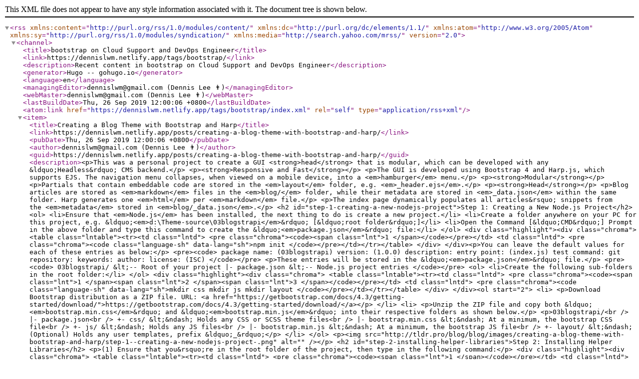

--- FILE ---
content_type: application/xml
request_url: https://dennislwm.netlify.app/tags/bootstrap/index.xml
body_size: 8186
content:
<?xml version="1.0" encoding="utf-8" standalone="yes" ?>
<rss version="2.0" 
  xmlns:content="http://purl.org/rss/1.0/modules/content/" 
  xmlns:dc="http://purl.org/dc/elements/1.1/" 
  xmlns:atom="http://www.w3.org/2005/Atom" 
  xmlns:sy="http://purl.org/rss/1.0/modules/syndication/" 
  xmlns:media="http://search.yahoo.com/mrss/">
  <channel>
    <title>bootstrap on Cloud Support and DevOps Engineer</title>
    <link>https://dennislwm.netlify.app/tags/bootstrap/</link>
    <description>Recent content in bootstrap on Cloud Support and DevOps Engineer</description>
    <generator>Hugo -- gohugo.io</generator>
    <language>en</language>
    <managingEditor>dennislwm@gmail.com (Dennis Lee 👨)</managingEditor>
    <webMaster>dennislwm@gmail.com (Dennis Lee 👨)</webMaster>
    <lastBuildDate>Thu, 26 Sep 2019 12:00:06 +0800</lastBuildDate>
    
        <atom:link href="https://dennislwm.netlify.app/tags/bootstrap/index.xml" rel="self" type="application/rss+xml" />
    

      
      <item>
        <title>Creating a Blog Theme with Bootstrap and Harp</title>
        <link>https://dennislwm.netlify.app/posts/creating-a-blog-theme-with-bootstrap-and-harp/</link>
        <pubDate>Thu, 26 Sep 2019 12:00:06 +0800</pubDate>
        <author>dennislwm@gmail.com (Dennis Lee 👨)</author>
        <guid>https://dennislwm.netlify.app/posts/creating-a-blog-theme-with-bootstrap-and-harp/</guid>
        <description>&lt;p&gt;This was a personal project to create a GUI &lt;strong&gt;head&lt;/strong&gt; that is modular, which can be developed with any &amp;ldquo;Headless&amp;rdquo; CMS backend.&lt;/p&gt;
&lt;p&gt;&lt;strong&gt;Responsive and Fast&lt;/strong&gt;&lt;/p&gt;
&lt;p&gt;The GUI is developed using Bootstrap 4 and Harp.js, which supports EJS. The navigation menu collapses, when viewed on a mobile device, into a &lt;em&gt;hamburger&lt;/em&gt; menu.&lt;/p&gt;
&lt;p&gt;&lt;strong&gt;Modular&lt;/strong&gt;&lt;/p&gt;
&lt;p&gt;Partials that contain embeddable code are stored in the &lt;em&gt;layout&lt;/em&gt; folder, e.g. &lt;em&gt;_header.ejs&lt;/em&gt;.&lt;/p&gt;
&lt;p&gt;&lt;strong&gt;Head&lt;/strong&gt;&lt;/p&gt;
&lt;p&gt;Blog articles are stored as &lt;em&gt;markdown&lt;/em&gt; files in the &lt;em&gt;blog/&lt;/em&gt; folder, while their metadata are stored in &lt;em&gt;_data.json&lt;/em&gt; within the same folder. Harp generates one &lt;em&gt;html&lt;/em&gt; per &lt;em&gt;markdown&lt;/em&gt; file.&lt;/p&gt;
&lt;p&gt;The index page dynamically populates all articles&amp;rsquo; snippets from the &lt;em&gt;metadata&lt;/em&gt; stored in &lt;em&gt;blog/_data.json&lt;/em&gt;.&lt;/p&gt;
&lt;h2 id=&#34;step-1-creating-a-new-nodejs-project&#34;&gt;Step 1: Creating a New Node.js Project&lt;/h2&gt;
&lt;ol&gt;
&lt;li&gt;Ensure that &lt;em&gt;Node.js&lt;/em&gt; has been installed, the next thing to do is create a new project.&lt;/li&gt;
&lt;li&gt;Create a folder anywhere on your PC for this project, e.g. &amp;ldquo;&lt;em&gt;d:\Theme-source\03blogstrapi&lt;/em&gt;&amp;rdquo; [&amp;ldquo;root folder&amp;rdquo;]&lt;/li&gt;
&lt;li&gt;Open the Command [&amp;ldquo;CMD&amp;rdquo;] Prompt in the above folder and type this command to create the &amp;ldquo;&lt;em&gt;package.json&lt;/em&gt;&amp;rdquo; file:&lt;/li&gt;
&lt;/ol&gt;
&lt;div class=&#34;highlight&#34;&gt;&lt;div class=&#34;chroma&#34;&gt;
&lt;table class=&#34;lntable&#34;&gt;&lt;tr&gt;&lt;td class=&#34;lntd&#34;&gt;
&lt;pre class=&#34;chroma&#34;&gt;&lt;code&gt;&lt;span class=&#34;lnt&#34;&gt;1
&lt;/span&gt;&lt;/code&gt;&lt;/pre&gt;&lt;/td&gt;
&lt;td class=&#34;lntd&#34;&gt;
&lt;pre class=&#34;chroma&#34;&gt;&lt;code class=&#34;language-sh&#34; data-lang=&#34;sh&#34;&gt;npm init
&lt;/code&gt;&lt;/pre&gt;&lt;/td&gt;&lt;/tr&gt;&lt;/table&gt;
&lt;/div&gt;
&lt;/div&gt;&lt;p&gt;You can leave the default values for each of these entries as below:&lt;/p&gt;
&lt;pre&gt;&lt;code&gt; package name: (03blogstrapi)
 version: (1.0.0)
 description:
 entry point: (index.js)
 test command:
 git repository:
 keywords:
 author: 
 license: (ISC)
&lt;/code&gt;&lt;/pre&gt;
&lt;p&gt;These entries will be stored in the &amp;ldquo;&lt;em&gt;package.json&lt;/em&gt;&amp;rdquo; file.&lt;/p&gt;
&lt;pre&gt;&lt;code&gt; 03blogstrapi/               &amp;lt;-- Root of your project
   |- package.json           &amp;lt;-- Node.js project entries
&lt;/code&gt;&lt;/pre&gt;
&lt;ol&gt;
&lt;li&gt;Create the following sub-folders in the root folder:&lt;/li&gt;
&lt;/ol&gt;
&lt;div class=&#34;highlight&#34;&gt;&lt;div class=&#34;chroma&#34;&gt;
&lt;table class=&#34;lntable&#34;&gt;&lt;tr&gt;&lt;td class=&#34;lntd&#34;&gt;
&lt;pre class=&#34;chroma&#34;&gt;&lt;code&gt;&lt;span class=&#34;lnt&#34;&gt;1
&lt;/span&gt;&lt;span class=&#34;lnt&#34;&gt;2
&lt;/span&gt;&lt;span class=&#34;lnt&#34;&gt;3
&lt;/span&gt;&lt;/code&gt;&lt;/pre&gt;&lt;/td&gt;
&lt;td class=&#34;lntd&#34;&gt;
&lt;pre class=&#34;chroma&#34;&gt;&lt;code class=&#34;language-sh&#34; data-lang=&#34;sh&#34;&gt;mkdir css 
mkdir js
mkdir layout
&lt;/code&gt;&lt;/pre&gt;&lt;/td&gt;&lt;/tr&gt;&lt;/table&gt;
&lt;/div&gt;
&lt;/div&gt;&lt;ol start=&#34;2&#34;&gt;
&lt;li&gt;
&lt;p&gt;Download Bootstrap distribution as a ZIP file. URL: &lt;a href=&#34;https://getbootstrap.com/docs/4.3/getting-started/download/&#34;&gt;https://getbootstrap.com/docs/4.3/getting-started/download/&lt;/a&gt;&lt;/p&gt;
&lt;/li&gt;
&lt;li&gt;
&lt;p&gt;Unzip the ZIP file and copy both &amp;ldquo;&lt;em&gt;bootstrap.min.css&lt;/em&gt;&amp;rdquo; and &amp;ldquo;&lt;em&gt;bootstrap.min.js&lt;/em&gt;&amp;rdquo; into their respective folders as shown below.&lt;/p&gt;
&lt;p&gt;03blogstrapi/&lt;br /&gt;
|- package.json&lt;br /&gt;
+- css/                   &amp;lt;&amp;ndash; Holds any CSS or SCSS theme files&lt;br /&gt;
|- bootstrap.min.css   &amp;lt;&amp;ndash; At a minimum, the bootstrap CSS file&lt;br /&gt;
+- js/                    &amp;lt;&amp;ndash; Holds any JS files&lt;br /&gt;
|- bootstrap.min.js    &amp;lt;&amp;ndash; At a minimum, the bootstrap JS file&lt;br /&gt;
+- layout/                &amp;lt;&amp;ndash; (Optional) Holds any user templates, prefix &amp;ldquo;_&amp;rdquo;&lt;/p&gt;
&lt;/li&gt;
&lt;/ol&gt;
&lt;p&gt;&lt;img src=&#34;http://tldr.pro/blog/blog/images/creating-a-blog-theme-with-bootstrap-and-harp/step-1--creating-a-new-nodejs-project-.png&#34; alt=&#34;&#34; /&gt;&lt;/p&gt;
&lt;h2 id=&#34;step-2-installing-helper-libraries&#34;&gt;Step 2: Installing Helper Libraries&lt;/h2&gt;
&lt;p&gt;(1) Ensure that you&amp;rsquo;re in the root folder of the project, then type in the following command:&lt;/p&gt;
&lt;div class=&#34;highlight&#34;&gt;&lt;div class=&#34;chroma&#34;&gt;
&lt;table class=&#34;lntable&#34;&gt;&lt;tr&gt;&lt;td class=&#34;lntd&#34;&gt;
&lt;pre class=&#34;chroma&#34;&gt;&lt;code&gt;&lt;span class=&#34;lnt&#34;&gt;1
&lt;/span&gt;&lt;/code&gt;&lt;/pre&gt;&lt;/td&gt;
&lt;td class=&#34;lntd&#34;&gt;
&lt;pre class=&#34;chroma&#34;&gt;&lt;code class=&#34;language-sh&#34; data-lang=&#34;sh&#34;&gt;npm install -g harp
&lt;/code&gt;&lt;/pre&gt;&lt;/td&gt;&lt;/tr&gt;&lt;/table&gt;
&lt;/div&gt;
&lt;/div&gt;&lt;ul&gt;
&lt;li&gt;
&lt;p&gt;Harp: Allows the use of base templates which you can load your body content into them. Any files that has the underscore, e.g. &amp;ldquo;_header.ejs&amp;rdquo; will be compiled into another and ignored when the files are copeid into the production directory, i.e. &amp;ldquo;www&amp;rdquo;.&lt;/p&gt;
&lt;/li&gt;
&lt;li&gt;
&lt;p&gt;Note: We recommend installing packages as global (&amp;quot;-g&amp;rdquo;) packages to ensure that these libraries are not duplicated in every project folder.&lt;/p&gt;
&lt;/li&gt;
&lt;li&gt;
&lt;p&gt;Note: We are using Harp&amp;rsquo;s Embeddable JavaScript [&amp;ldquo;EJS&amp;rdquo;], instead of Jade, hence, we won&amp;rsquo;t execute Harp&amp;rsquo;s &amp;ldquo;init&amp;rdquo; function to generate the default Harp files.&lt;/p&gt;
&lt;/li&gt;
&lt;/ul&gt;
&lt;p&gt;(2) Create a file called _harp.json in the root folder and insert the following code:&lt;/p&gt;
&lt;div class=&#34;highlight&#34;&gt;&lt;div class=&#34;chroma&#34;&gt;
&lt;table class=&#34;lntable&#34;&gt;&lt;tr&gt;&lt;td class=&#34;lntd&#34;&gt;
&lt;pre class=&#34;chroma&#34;&gt;&lt;code&gt;&lt;span class=&#34;lnt&#34;&gt;1
&lt;/span&gt;&lt;span class=&#34;lnt&#34;&gt;2
&lt;/span&gt;&lt;span class=&#34;lnt&#34;&gt;3
&lt;/span&gt;&lt;span class=&#34;lnt&#34;&gt;4
&lt;/span&gt;&lt;span class=&#34;lnt&#34;&gt;5
&lt;/span&gt;&lt;span class=&#34;lnt&#34;&gt;6
&lt;/span&gt;&lt;/code&gt;&lt;/pre&gt;&lt;/td&gt;
&lt;td class=&#34;lntd&#34;&gt;
&lt;pre class=&#34;chroma&#34;&gt;&lt;code class=&#34;language-json&#34; data-lang=&#34;json&#34;&gt;     &lt;span class=&#34;p&#34;&gt;{&lt;/span&gt;
         &lt;span class=&#34;nt&#34;&gt;&amp;#34;_comment&amp;#34;&lt;/span&gt;&lt;span class=&#34;p&#34;&gt;:&lt;/span&gt; &lt;span class=&#34;s2&#34;&gt;&amp;#34;global settings and variables that will be used across the entire blog&amp;#34;&lt;/span&gt;&lt;span class=&#34;p&#34;&gt;,&lt;/span&gt;
         &lt;span class=&#34;nt&#34;&gt;&amp;#34;globals&amp;#34;&lt;/span&gt;&lt;span class=&#34;p&#34;&gt;:&lt;/span&gt; &lt;span class=&#34;p&#34;&gt;{&lt;/span&gt;
             &lt;span class=&#34;nt&#34;&gt;&amp;#34;siteTitle&amp;#34;&lt;/span&gt;&lt;span class=&#34;p&#34;&gt;:&lt;/span&gt; &lt;span class=&#34;s2&#34;&gt;&amp;#34;Creating a Blog Theme with Bootstrap and Harp.js&amp;#34;&lt;/span&gt;
         &lt;span class=&#34;p&#34;&gt;}&lt;/span&gt;
     &lt;span class=&#34;p&#34;&gt;}&lt;/span&gt;
&lt;/code&gt;&lt;/pre&gt;&lt;/td&gt;&lt;/tr&gt;&lt;/table&gt;
&lt;/div&gt;
&lt;/div&gt;&lt;p&gt;(3) Create a file named &amp;ldquo;_data.json&amp;rdquo; in the root folder and insert the following code:&lt;/p&gt;
&lt;div class=&#34;highlight&#34;&gt;&lt;div class=&#34;chroma&#34;&gt;
&lt;table class=&#34;lntable&#34;&gt;&lt;tr&gt;&lt;td class=&#34;lntd&#34;&gt;
&lt;pre class=&#34;chroma&#34;&gt;&lt;code&gt;&lt;span class=&#34;lnt&#34;&gt;1
&lt;/span&gt;&lt;span class=&#34;lnt&#34;&gt;2
&lt;/span&gt;&lt;span class=&#34;lnt&#34;&gt;3
&lt;/span&gt;&lt;span class=&#34;lnt&#34;&gt;4
&lt;/span&gt;&lt;span class=&#34;lnt&#34;&gt;5
&lt;/span&gt;&lt;span class=&#34;lnt&#34;&gt;6
&lt;/span&gt;&lt;/code&gt;&lt;/pre&gt;&lt;/td&gt;
&lt;td class=&#34;lntd&#34;&gt;
&lt;pre class=&#34;chroma&#34;&gt;&lt;code class=&#34;language-json&#34; data-lang=&#34;json&#34;&gt;     &lt;span class=&#34;p&#34;&gt;{&lt;/span&gt;
         &lt;span class=&#34;nt&#34;&gt;&amp;#34;_comment&amp;#34;&lt;/span&gt;&lt;span class=&#34;p&#34;&gt;:&lt;/span&gt; &lt;span class=&#34;s2&#34;&gt;&amp;#34;template-specific variables and settings; we&amp;#39;ll set up one variable for each page template which will hold the name of the page.&amp;#34;&lt;/span&gt;&lt;span class=&#34;p&#34;&gt;,&lt;/span&gt;
         &lt;span class=&#34;nt&#34;&gt;&amp;#34;index&amp;#34;&lt;/span&gt;&lt;span class=&#34;p&#34;&gt;:&lt;/span&gt; &lt;span class=&#34;p&#34;&gt;{&lt;/span&gt;
           &lt;span class=&#34;nt&#34;&gt;&amp;#34;pageTitle&amp;#34;&lt;/span&gt;&lt;span class=&#34;p&#34;&gt;:&lt;/span&gt; &lt;span class=&#34;s2&#34;&gt;&amp;#34;Home&amp;#34;&lt;/span&gt;
         &lt;span class=&#34;p&#34;&gt;}&lt;/span&gt;
     &lt;span class=&#34;p&#34;&gt;}&lt;/span&gt;
&lt;/code&gt;&lt;/pre&gt;&lt;/td&gt;&lt;/tr&gt;&lt;/table&gt;
&lt;/div&gt;
&lt;/div&gt;&lt;p&gt;Your project folder should look like this:&lt;/p&gt;
&lt;pre&gt;&lt;code&gt; 03blogstrapi/
   |- package.json
   |- _harp.json             &amp;lt;-- Global variables goes here
   |- _data.json             &amp;lt;-- Page variables goes here
   +- css/                  
      |- bootstrap.min.css  
   +- js/                   
      |- bootstrap.min.js   
   +- layout/              
&lt;/code&gt;&lt;/pre&gt;
&lt;h2 id=&#34;step-3-creating-a-new-layoutejs&#34;&gt;Step 3: Creating a New Layout.ejs&lt;/h2&gt;
&lt;p&gt;(1) As previously, we&amp;rsquo;ll be using the Visual Studio [&amp;ldquo;VS&amp;rdquo;] editor to create a new file &amp;ldquo;_layout.ejs&amp;rdquo; in our project folder.&lt;/p&gt;
&lt;p&gt;The &amp;ldquo;_layout.ejs&amp;rdquo; file is a global template that wraps around every page in our site.&lt;/p&gt;
&lt;p&gt;For example, each page will have a title - &amp;ldquo;pageTitle | siteTitle&amp;rdquo; - where variable &amp;ldquo;pageTitle&amp;rdquo; is taken from the &amp;ldquo;_data.json&amp;rdquo; file, which contains page variables, and variable &amp;ldquo;siteTitle&amp;rdquo; is taken from &amp;ldquo;_harp.json&amp;rdquo; file, which contains global variables.&lt;/p&gt;
&lt;p&gt;(2) Type the following code in the above file:&lt;/p&gt;
&lt;div class=&#34;highlight&#34;&gt;&lt;div class=&#34;chroma&#34;&gt;
&lt;table class=&#34;lntable&#34;&gt;&lt;tr&gt;&lt;td class=&#34;lntd&#34;&gt;
&lt;pre class=&#34;chroma&#34;&gt;&lt;code&gt;&lt;span class=&#34;lnt&#34;&gt; 1
&lt;/span&gt;&lt;span class=&#34;lnt&#34;&gt; 2
&lt;/span&gt;&lt;span class=&#34;lnt&#34;&gt; 3
&lt;/span&gt;&lt;span class=&#34;lnt&#34;&gt; 4
&lt;/span&gt;&lt;span class=&#34;lnt&#34;&gt; 5
&lt;/span&gt;&lt;span class=&#34;lnt&#34;&gt; 6
&lt;/span&gt;&lt;span class=&#34;lnt&#34;&gt; 7
&lt;/span&gt;&lt;span class=&#34;lnt&#34;&gt; 8
&lt;/span&gt;&lt;span class=&#34;lnt&#34;&gt; 9
&lt;/span&gt;&lt;span class=&#34;lnt&#34;&gt;10
&lt;/span&gt;&lt;span class=&#34;lnt&#34;&gt;11
&lt;/span&gt;&lt;span class=&#34;lnt&#34;&gt;12
&lt;/span&gt;&lt;span class=&#34;lnt&#34;&gt;13
&lt;/span&gt;&lt;span class=&#34;lnt&#34;&gt;14
&lt;/span&gt;&lt;span class=&#34;lnt&#34;&gt;15
&lt;/span&gt;&lt;span class=&#34;lnt&#34;&gt;16
&lt;/span&gt;&lt;span class=&#34;lnt&#34;&gt;17
&lt;/span&gt;&lt;span class=&#34;lnt&#34;&gt;18
&lt;/span&gt;&lt;span class=&#34;lnt&#34;&gt;19
&lt;/span&gt;&lt;span class=&#34;lnt&#34;&gt;20
&lt;/span&gt;&lt;span class=&#34;lnt&#34;&gt;21
&lt;/span&gt;&lt;span class=&#34;lnt&#34;&gt;22
&lt;/span&gt;&lt;span class=&#34;lnt&#34;&gt;23
&lt;/span&gt;&lt;span class=&#34;lnt&#34;&gt;24
&lt;/span&gt;&lt;span class=&#34;lnt&#34;&gt;25
&lt;/span&gt;&lt;span class=&#34;lnt&#34;&gt;26
&lt;/span&gt;&lt;span class=&#34;lnt&#34;&gt;27
&lt;/span&gt;&lt;/code&gt;&lt;/pre&gt;&lt;/td&gt;
&lt;td class=&#34;lntd&#34;&gt;
&lt;pre class=&#34;chroma&#34;&gt;&lt;code class=&#34;language-html&#34; data-lang=&#34;html&#34;&gt;     &lt;span class=&#34;cp&#34;&gt;&amp;lt;!DOCTYPE html&amp;gt;&lt;/span&gt; 
     &lt;span class=&#34;p&#34;&gt;&amp;lt;&lt;/span&gt;&lt;span class=&#34;nt&#34;&gt;html&lt;/span&gt; &lt;span class=&#34;na&#34;&gt;lang&lt;/span&gt;&lt;span class=&#34;o&#34;&gt;=&lt;/span&gt;&lt;span class=&#34;s&#34;&gt;&amp;#34;en&amp;#34;&lt;/span&gt;&lt;span class=&#34;p&#34;&gt;&amp;gt;&lt;/span&gt; 
       &lt;span class=&#34;p&#34;&gt;&amp;lt;&lt;/span&gt;&lt;span class=&#34;nt&#34;&gt;head&lt;/span&gt;&lt;span class=&#34;p&#34;&gt;&amp;gt;&lt;/span&gt; 
         &lt;span class=&#34;c&#34;&gt;&amp;lt;!-- Required meta tags always come first --&amp;gt;&lt;/span&gt; 
         &lt;span class=&#34;p&#34;&gt;&amp;lt;&lt;/span&gt;&lt;span class=&#34;nt&#34;&gt;meta&lt;/span&gt; &lt;span class=&#34;na&#34;&gt;charset&lt;/span&gt;&lt;span class=&#34;o&#34;&gt;=&lt;/span&gt;&lt;span class=&#34;s&#34;&gt;&amp;#34;utf-8&amp;#34;&lt;/span&gt;&lt;span class=&#34;p&#34;&gt;&amp;gt;&lt;/span&gt; 
         &lt;span class=&#34;p&#34;&gt;&amp;lt;&lt;/span&gt;&lt;span class=&#34;nt&#34;&gt;meta&lt;/span&gt; &lt;span class=&#34;na&#34;&gt;name&lt;/span&gt;&lt;span class=&#34;o&#34;&gt;=&lt;/span&gt;&lt;span class=&#34;s&#34;&gt;&amp;#34;viewport&amp;#34;&lt;/span&gt; &lt;span class=&#34;na&#34;&gt;content&lt;/span&gt;&lt;span class=&#34;o&#34;&gt;=&lt;/span&gt;&lt;span class=&#34;s&#34;&gt;&amp;#34;width=device-width, initial-scale=1, shrink-to-fit=no&amp;#34;&lt;/span&gt;&lt;span class=&#34;p&#34;&gt;&amp;gt;&lt;/span&gt; 
         &lt;span class=&#34;p&#34;&gt;&amp;lt;&lt;/span&gt;&lt;span class=&#34;nt&#34;&gt;meta&lt;/span&gt; &lt;span class=&#34;na&#34;&gt;http-equiv&lt;/span&gt;&lt;span class=&#34;o&#34;&gt;=&lt;/span&gt;&lt;span class=&#34;s&#34;&gt;&amp;#34;x-ua-compatible&amp;#34;&lt;/span&gt; &lt;span class=&#34;na&#34;&gt;content&lt;/span&gt;&lt;span class=&#34;o&#34;&gt;=&lt;/span&gt;&lt;span class=&#34;s&#34;&gt;&amp;#34;ie=edge&amp;#34;&lt;/span&gt;&lt;span class=&#34;p&#34;&gt;&amp;gt;&lt;/span&gt; 
      
         &lt;span class=&#34;p&#34;&gt;&amp;lt;&lt;/span&gt;&lt;span class=&#34;nt&#34;&gt;title&lt;/span&gt;&lt;span class=&#34;p&#34;&gt;&amp;gt;&lt;/span&gt;&lt;span class=&#34;err&#34;&gt;&amp;lt;&lt;/span&gt;%- pageTitle %&amp;gt; | &lt;span class=&#34;err&#34;&gt;&amp;lt;&lt;/span&gt;%- siteTitle %&amp;gt;&lt;span class=&#34;p&#34;&gt;&amp;lt;/&lt;/span&gt;&lt;span class=&#34;nt&#34;&gt;title&lt;/span&gt;&lt;span class=&#34;p&#34;&gt;&amp;gt;&lt;/span&gt; 
      
         &lt;span class=&#34;c&#34;&gt;&amp;lt;!-- Bootstrap CSS first, then Mytheme CSS --&amp;gt;&lt;/span&gt; 
         &lt;span class=&#34;p&#34;&gt;&amp;lt;&lt;/span&gt;&lt;span class=&#34;nt&#34;&gt;link&lt;/span&gt; &lt;span class=&#34;na&#34;&gt;rel&lt;/span&gt;&lt;span class=&#34;o&#34;&gt;=&lt;/span&gt;&lt;span class=&#34;s&#34;&gt;&amp;#34;stylesheet&amp;#34;&lt;/span&gt; &lt;span class=&#34;na&#34;&gt;href&lt;/span&gt;&lt;span class=&#34;o&#34;&gt;=&lt;/span&gt;&lt;span class=&#34;s&#34;&gt;&amp;#34;css/bootstrap.min.css&amp;#34;&lt;/span&gt;&lt;span class=&#34;p&#34;&gt;&amp;gt;&lt;/span&gt;
         &lt;span class=&#34;p&#34;&gt;&amp;lt;&lt;/span&gt;&lt;span class=&#34;nt&#34;&gt;link&lt;/span&gt; &lt;span class=&#34;na&#34;&gt;href&lt;/span&gt;&lt;span class=&#34;o&#34;&gt;=&lt;/span&gt;&lt;span class=&#34;s&#34;&gt;&amp;#34;https://maxcdn.bootstrapcdn.com/font-awesome/4.7.0/css/font-awesome.min.css&amp;#34;&lt;/span&gt; &lt;span class=&#34;na&#34;&gt;rel&lt;/span&gt;&lt;span class=&#34;o&#34;&gt;=&lt;/span&gt;&lt;span class=&#34;s&#34;&gt;&amp;#34;stylesheet&amp;#34;&lt;/span&gt;&lt;span class=&#34;p&#34;&gt;&amp;gt;&lt;/span&gt;
       &lt;span class=&#34;p&#34;&gt;&amp;lt;/&lt;/span&gt;&lt;span class=&#34;nt&#34;&gt;head&lt;/span&gt;&lt;span class=&#34;p&#34;&gt;&amp;gt;&lt;/span&gt; 
       &lt;span class=&#34;p&#34;&gt;&amp;lt;&lt;/span&gt;&lt;span class=&#34;nt&#34;&gt;body&lt;/span&gt;&lt;span class=&#34;p&#34;&gt;&amp;gt;&lt;/span&gt; 
      
         &lt;span class=&#34;err&#34;&gt;&amp;lt;&lt;/span&gt;%- partial(&amp;#34;layout/_header&amp;#34;) %&amp;gt; 
      
         &lt;span class=&#34;err&#34;&gt;&amp;lt;&lt;/span&gt;%- yield %&amp;gt;
     
         &lt;span class=&#34;err&#34;&gt;&amp;lt;&lt;/span&gt;%- partial(&amp;#34;layout/_footer&amp;#34;) %&amp;gt; 
      
         &lt;span class=&#34;c&#34;&gt;&amp;lt;!-- jQuery first, then Bootstrap JS. --&amp;gt;&lt;/span&gt; 
         &lt;span class=&#34;p&#34;&gt;&amp;lt;&lt;/span&gt;&lt;span class=&#34;nt&#34;&gt;script&lt;/span&gt; &lt;span class=&#34;na&#34;&gt;src&lt;/span&gt;&lt;span class=&#34;o&#34;&gt;=&lt;/span&gt;&lt;span class=&#34;s&#34;&gt;&amp;#34;https://ajax.googleapis.com/ajax/libs/jquery/2.1.4/jquery.min.js&amp;#34;&lt;/span&gt;&lt;span class=&#34;p&#34;&gt;&amp;gt;&amp;lt;/&lt;/span&gt;&lt;span class=&#34;nt&#34;&gt;script&lt;/span&gt;&lt;span class=&#34;p&#34;&gt;&amp;gt;&lt;/span&gt; 
         &lt;span class=&#34;p&#34;&gt;&amp;lt;&lt;/span&gt;&lt;span class=&#34;nt&#34;&gt;script&lt;/span&gt; &lt;span class=&#34;na&#34;&gt;src&lt;/span&gt;&lt;span class=&#34;o&#34;&gt;=&lt;/span&gt;&lt;span class=&#34;s&#34;&gt;&amp;#34;js/bootstrap.min.js&amp;#34;&lt;/span&gt;&lt;span class=&#34;p&#34;&gt;&amp;gt;&amp;lt;/&lt;/span&gt;&lt;span class=&#34;nt&#34;&gt;script&lt;/span&gt;&lt;span class=&#34;p&#34;&gt;&amp;gt;&lt;/span&gt; 
       &lt;span class=&#34;p&#34;&gt;&amp;lt;/&lt;/span&gt;&lt;span class=&#34;nt&#34;&gt;body&lt;/span&gt;&lt;span class=&#34;p&#34;&gt;&amp;gt;&lt;/span&gt; 
     &lt;span class=&#34;p&#34;&gt;&amp;lt;/&lt;/span&gt;&lt;span class=&#34;nt&#34;&gt;html&lt;/span&gt;&lt;span class=&#34;p&#34;&gt;&amp;gt;&lt;/span&gt;
&lt;/code&gt;&lt;/pre&gt;&lt;/td&gt;&lt;/tr&gt;&lt;/table&gt;
&lt;/div&gt;
&lt;/div&gt;&lt;p&gt;Note: Glyphicon has been dropped from Bootstrap 4, hence we include the free FontAwesome CSS stylesheet in our file &amp;ldquo;_layout.ejs&amp;rdquo;, after the line below:&lt;/p&gt;
&lt;div class=&#34;highlight&#34;&gt;&lt;div class=&#34;chroma&#34;&gt;
&lt;table class=&#34;lntable&#34;&gt;&lt;tr&gt;&lt;td class=&#34;lntd&#34;&gt;
&lt;pre class=&#34;chroma&#34;&gt;&lt;code&gt;&lt;span class=&#34;lnt&#34;&gt;1
&lt;/span&gt;&lt;/code&gt;&lt;/pre&gt;&lt;/td&gt;
&lt;td class=&#34;lntd&#34;&gt;
&lt;pre class=&#34;chroma&#34;&gt;&lt;code class=&#34;language-html&#34; data-lang=&#34;html&#34;&gt;         &lt;span class=&#34;p&#34;&gt;&amp;lt;&lt;/span&gt;&lt;span class=&#34;nt&#34;&gt;link&lt;/span&gt; &lt;span class=&#34;na&#34;&gt;rel&lt;/span&gt;&lt;span class=&#34;o&#34;&gt;=&lt;/span&gt;&lt;span class=&#34;s&#34;&gt;&amp;#34;stylesheet&amp;#34;&lt;/span&gt; &lt;span class=&#34;na&#34;&gt;href&lt;/span&gt;&lt;span class=&#34;o&#34;&gt;=&lt;/span&gt;&lt;span class=&#34;s&#34;&gt;&amp;#34;css/bootstrap.min.css&amp;#34;&lt;/span&gt;&lt;span class=&#34;p&#34;&gt;&amp;gt;&lt;/span&gt;
&lt;/code&gt;&lt;/pre&gt;&lt;/td&gt;&lt;/tr&gt;&lt;/table&gt;
&lt;/div&gt;
&lt;/div&gt;&lt;p&gt;Your project folder should look like this:&lt;/p&gt;
&lt;pre&gt;&lt;code&gt; 03blogstrapi/              
   |- package.json
   |- _harp.json             
   |- _data.json
   |- _layout.ejs            &amp;lt;-- Layout for each page in the root folder
   +- css/                  
      |- bootstrap.min.css
   +- js/                    
      |- bootstrap.min.js
   +- layout/               
&lt;/code&gt;&lt;/pre&gt;
&lt;h2 id=&#34;step-4-creating-other-partial-ejs-files&#34;&gt;Step 4: Creating Other Partial EJS files&lt;/h2&gt;
&lt;p&gt;(1) In the sub-folder &amp;ldquo;layout&amp;rdquo;, create a new file &amp;ldquo;_header.ejs&amp;rdquo; and insert the following code:&lt;/p&gt;
&lt;div class=&#34;highlight&#34;&gt;&lt;div class=&#34;chroma&#34;&gt;
&lt;table class=&#34;lntable&#34;&gt;&lt;tr&gt;&lt;td class=&#34;lntd&#34;&gt;
&lt;pre class=&#34;chroma&#34;&gt;&lt;code&gt;&lt;span class=&#34;lnt&#34;&gt; 1
&lt;/span&gt;&lt;span class=&#34;lnt&#34;&gt; 2
&lt;/span&gt;&lt;span class=&#34;lnt&#34;&gt; 3
&lt;/span&gt;&lt;span class=&#34;lnt&#34;&gt; 4
&lt;/span&gt;&lt;span class=&#34;lnt&#34;&gt; 5
&lt;/span&gt;&lt;span class=&#34;lnt&#34;&gt; 6
&lt;/span&gt;&lt;span class=&#34;lnt&#34;&gt; 7
&lt;/span&gt;&lt;span class=&#34;lnt&#34;&gt; 8
&lt;/span&gt;&lt;span class=&#34;lnt&#34;&gt; 9
&lt;/span&gt;&lt;span class=&#34;lnt&#34;&gt;10
&lt;/span&gt;&lt;span class=&#34;lnt&#34;&gt;11
&lt;/span&gt;&lt;span class=&#34;lnt&#34;&gt;12
&lt;/span&gt;&lt;span class=&#34;lnt&#34;&gt;13
&lt;/span&gt;&lt;span class=&#34;lnt&#34;&gt;14
&lt;/span&gt;&lt;span class=&#34;lnt&#34;&gt;15
&lt;/span&gt;&lt;span class=&#34;lnt&#34;&gt;16
&lt;/span&gt;&lt;span class=&#34;lnt&#34;&gt;17
&lt;/span&gt;&lt;span class=&#34;lnt&#34;&gt;18
&lt;/span&gt;&lt;span class=&#34;lnt&#34;&gt;19
&lt;/span&gt;&lt;span class=&#34;lnt&#34;&gt;20
&lt;/span&gt;&lt;span class=&#34;lnt&#34;&gt;21
&lt;/span&gt;&lt;/code&gt;&lt;/pre&gt;&lt;/td&gt;
&lt;td class=&#34;lntd&#34;&gt;
&lt;pre class=&#34;chroma&#34;&gt;&lt;code class=&#34;language-html&#34; data-lang=&#34;html&#34;&gt;     &lt;span class=&#34;p&#34;&gt;&amp;lt;&lt;/span&gt;&lt;span class=&#34;nt&#34;&gt;nav&lt;/span&gt; &lt;span class=&#34;na&#34;&gt;class&lt;/span&gt;&lt;span class=&#34;o&#34;&gt;=&lt;/span&gt;&lt;span class=&#34;s&#34;&gt;&amp;#34;navbar navbar-expand-md navbar-light bg-faded&amp;#34;&lt;/span&gt;&lt;span class=&#34;p&#34;&gt;&amp;gt;&lt;/span&gt;
       &lt;span class=&#34;p&#34;&gt;&amp;lt;&lt;/span&gt;&lt;span class=&#34;nt&#34;&gt;button&lt;/span&gt; &lt;span class=&#34;na&#34;&gt;class&lt;/span&gt;&lt;span class=&#34;o&#34;&gt;=&lt;/span&gt;&lt;span class=&#34;s&#34;&gt;&amp;#34;navbar-toggler&amp;#34;&lt;/span&gt; &lt;span class=&#34;na&#34;&gt;type&lt;/span&gt;&lt;span class=&#34;o&#34;&gt;=&lt;/span&gt;&lt;span class=&#34;s&#34;&gt;&amp;#34;button&amp;#34;&lt;/span&gt; &lt;span class=&#34;na&#34;&gt;data-toggle&lt;/span&gt;&lt;span class=&#34;o&#34;&gt;=&lt;/span&gt;&lt;span class=&#34;s&#34;&gt;&amp;#34;collapse&amp;#34;&lt;/span&gt; &lt;span class=&#34;na&#34;&gt;data-target&lt;/span&gt;&lt;span class=&#34;o&#34;&gt;=&lt;/span&gt;&lt;span class=&#34;s&#34;&gt;&amp;#34;#navbarTogglerDemo03&amp;#34;&lt;/span&gt; &lt;span class=&#34;na&#34;&gt;aria-controls&lt;/span&gt;&lt;span class=&#34;o&#34;&gt;=&lt;/span&gt;&lt;span class=&#34;s&#34;&gt;&amp;#34;navbarTogglerDemo03&amp;#34;&lt;/span&gt; &lt;span class=&#34;na&#34;&gt;aria-expanded&lt;/span&gt;&lt;span class=&#34;o&#34;&gt;=&lt;/span&gt;&lt;span class=&#34;s&#34;&gt;&amp;#34;false&amp;#34;&lt;/span&gt; &lt;span class=&#34;na&#34;&gt;aria-label&lt;/span&gt;&lt;span class=&#34;o&#34;&gt;=&lt;/span&gt;&lt;span class=&#34;s&#34;&gt;&amp;#34;Toggle navigation&amp;#34;&lt;/span&gt;&lt;span class=&#34;p&#34;&gt;&amp;gt;&lt;/span&gt;
         &lt;span class=&#34;p&#34;&gt;&amp;lt;&lt;/span&gt;&lt;span class=&#34;nt&#34;&gt;span&lt;/span&gt; &lt;span class=&#34;na&#34;&gt;class&lt;/span&gt;&lt;span class=&#34;o&#34;&gt;=&lt;/span&gt;&lt;span class=&#34;s&#34;&gt;&amp;#34;navbar-toggler-icon&amp;#34;&lt;/span&gt;&lt;span class=&#34;p&#34;&gt;&amp;gt;&amp;lt;/&lt;/span&gt;&lt;span class=&#34;nt&#34;&gt;span&lt;/span&gt;&lt;span class=&#34;p&#34;&gt;&amp;gt;&lt;/span&gt;
       &lt;span class=&#34;p&#34;&gt;&amp;lt;/&lt;/span&gt;&lt;span class=&#34;nt&#34;&gt;button&lt;/span&gt;&lt;span class=&#34;p&#34;&gt;&amp;gt;&lt;/span&gt;
       &lt;span class=&#34;p&#34;&gt;&amp;lt;&lt;/span&gt;&lt;span class=&#34;nt&#34;&gt;a&lt;/span&gt; &lt;span class=&#34;na&#34;&gt;class&lt;/span&gt;&lt;span class=&#34;o&#34;&gt;=&lt;/span&gt;&lt;span class=&#34;s&#34;&gt;&amp;#34;navbar-brand&amp;#34;&lt;/span&gt; &lt;span class=&#34;na&#34;&gt;href&lt;/span&gt;&lt;span class=&#34;o&#34;&gt;=&lt;/span&gt;&lt;span class=&#34;s&#34;&gt;&amp;#34;#&amp;#34;&lt;/span&gt;&lt;span class=&#34;p&#34;&gt;&amp;gt;&amp;lt;&lt;/span&gt;&lt;span class=&#34;nt&#34;&gt;h2&lt;/span&gt;&lt;span class=&#34;p&#34;&gt;&amp;gt;&lt;/span&gt;dennislwm/bootstrapi&lt;span class=&#34;p&#34;&gt;&amp;lt;/&lt;/span&gt;&lt;span class=&#34;nt&#34;&gt;h2&lt;/span&gt;&lt;span class=&#34;p&#34;&gt;&amp;gt;&amp;lt;/&lt;/span&gt;&lt;span class=&#34;nt&#34;&gt;a&lt;/span&gt;&lt;span class=&#34;p&#34;&gt;&amp;gt;&lt;/span&gt;
       &lt;span class=&#34;p&#34;&gt;&amp;lt;&lt;/span&gt;&lt;span class=&#34;nt&#34;&gt;div&lt;/span&gt; &lt;span class=&#34;na&#34;&gt;class&lt;/span&gt;&lt;span class=&#34;o&#34;&gt;=&lt;/span&gt;&lt;span class=&#34;s&#34;&gt;&amp;#34;collapse navbar-collapse&amp;#34;&lt;/span&gt; &lt;span class=&#34;na&#34;&gt;id&lt;/span&gt;&lt;span class=&#34;o&#34;&gt;=&lt;/span&gt;&lt;span class=&#34;s&#34;&gt;&amp;#34;navbarTogglerDemo03&amp;#34;&lt;/span&gt;&lt;span class=&#34;p&#34;&gt;&amp;gt;&lt;/span&gt;
         &lt;span class=&#34;p&#34;&gt;&amp;lt;&lt;/span&gt;&lt;span class=&#34;nt&#34;&gt;div&lt;/span&gt; &lt;span class=&#34;na&#34;&gt;class&lt;/span&gt;&lt;span class=&#34;o&#34;&gt;=&lt;/span&gt;&lt;span class=&#34;s&#34;&gt;&amp;#34;input-group  pull-xs-right&amp;#34;&lt;/span&gt;&lt;span class=&#34;p&#34;&gt;&amp;gt;&lt;/span&gt;
           &lt;span class=&#34;p&#34;&gt;&amp;lt;&lt;/span&gt;&lt;span class=&#34;nt&#34;&gt;input&lt;/span&gt; &lt;span class=&#34;na&#34;&gt;type&lt;/span&gt;&lt;span class=&#34;o&#34;&gt;=&lt;/span&gt;&lt;span class=&#34;s&#34;&gt;&amp;#34;text&amp;#34;&lt;/span&gt; &lt;span class=&#34;na&#34;&gt;class&lt;/span&gt;&lt;span class=&#34;o&#34;&gt;=&lt;/span&gt;&lt;span class=&#34;s&#34;&gt;&amp;#34;form-control&amp;#34;&lt;/span&gt; &lt;span class=&#34;na&#34;&gt;placeholder&lt;/span&gt;&lt;span class=&#34;o&#34;&gt;=&lt;/span&gt;&lt;span class=&#34;s&#34;&gt;&amp;#34;Search this blog&amp;#34;&lt;/span&gt;&lt;span class=&#34;p&#34;&gt;&amp;gt;&lt;/span&gt;
           &lt;span class=&#34;p&#34;&gt;&amp;lt;&lt;/span&gt;&lt;span class=&#34;nt&#34;&gt;div&lt;/span&gt; &lt;span class=&#34;na&#34;&gt;class&lt;/span&gt;&lt;span class=&#34;o&#34;&gt;=&lt;/span&gt;&lt;span class=&#34;s&#34;&gt;&amp;#34;input-group-append&amp;#34;&lt;/span&gt;&lt;span class=&#34;p&#34;&gt;&amp;gt;&lt;/span&gt;
             &lt;span class=&#34;p&#34;&gt;&amp;lt;&lt;/span&gt;&lt;span class=&#34;nt&#34;&gt;button&lt;/span&gt; &lt;span class=&#34;na&#34;&gt;class&lt;/span&gt;&lt;span class=&#34;o&#34;&gt;=&lt;/span&gt;&lt;span class=&#34;s&#34;&gt;&amp;#34;btn btn-secondary&amp;#34;&lt;/span&gt; &lt;span class=&#34;na&#34;&gt;type&lt;/span&gt;&lt;span class=&#34;o&#34;&gt;=&lt;/span&gt;&lt;span class=&#34;s&#34;&gt;&amp;#34;button&amp;#34;&lt;/span&gt;&lt;span class=&#34;p&#34;&gt;&amp;gt;&lt;/span&gt;
               &lt;span class=&#34;p&#34;&gt;&amp;lt;&lt;/span&gt;&lt;span class=&#34;nt&#34;&gt;i&lt;/span&gt; &lt;span class=&#34;na&#34;&gt;class&lt;/span&gt;&lt;span class=&#34;o&#34;&gt;=&lt;/span&gt;&lt;span class=&#34;s&#34;&gt;&amp;#34;fa fa-search&amp;#34;&lt;/span&gt;&lt;span class=&#34;p&#34;&gt;&amp;gt;&amp;lt;/&lt;/span&gt;&lt;span class=&#34;nt&#34;&gt;i&lt;/span&gt;&lt;span class=&#34;p&#34;&gt;&amp;gt;&lt;/span&gt;
             &lt;span class=&#34;p&#34;&gt;&amp;lt;/&lt;/span&gt;&lt;span class=&#34;nt&#34;&gt;button&lt;/span&gt;&lt;span class=&#34;p&#34;&gt;&amp;gt;&lt;/span&gt;
           &lt;span class=&#34;p&#34;&gt;&amp;lt;/&lt;/span&gt;&lt;span class=&#34;nt&#34;&gt;div&lt;/span&gt;&lt;span class=&#34;p&#34;&gt;&amp;gt;&lt;/span&gt;
         &lt;span class=&#34;p&#34;&gt;&amp;lt;/&lt;/span&gt;&lt;span class=&#34;nt&#34;&gt;div&lt;/span&gt;&lt;span class=&#34;p&#34;&gt;&amp;gt;&lt;/span&gt;
         &lt;span class=&#34;p&#34;&gt;&amp;lt;&lt;/span&gt;&lt;span class=&#34;nt&#34;&gt;div&lt;/span&gt; &lt;span class=&#34;na&#34;&gt;class&lt;/span&gt;&lt;span class=&#34;o&#34;&gt;=&lt;/span&gt;&lt;span class=&#34;s&#34;&gt;&amp;#34;navbar-nav float-left text-left pr-3&amp;#34;&lt;/span&gt;&lt;span class=&#34;p&#34;&gt;&amp;gt;&lt;/span&gt;
           &lt;span class=&#34;p&#34;&gt;&amp;lt;&lt;/span&gt;&lt;span class=&#34;nt&#34;&gt;a&lt;/span&gt; &lt;span class=&#34;na&#34;&gt;class&lt;/span&gt;&lt;span class=&#34;o&#34;&gt;=&lt;/span&gt;&lt;span class=&#34;s&#34;&gt;&amp;#34;nav-item nav-link&amp;#34;&lt;/span&gt; &lt;span class=&#34;na&#34;&gt;href&lt;/span&gt;&lt;span class=&#34;o&#34;&gt;=&lt;/span&gt;&lt;span class=&#34;s&#34;&gt;&amp;#34;index.html&amp;#34;&lt;/span&gt;&lt;span class=&#34;p&#34;&gt;&amp;gt;&lt;/span&gt;Home &lt;span class=&#34;p&#34;&gt;&amp;lt;&lt;/span&gt;&lt;span class=&#34;nt&#34;&gt;span&lt;/span&gt; &lt;span class=&#34;na&#34;&gt;class&lt;/span&gt;&lt;span class=&#34;o&#34;&gt;=&lt;/span&gt;&lt;span class=&#34;s&#34;&gt;&amp;#34;sr-only&amp;#34;&lt;/span&gt;&lt;span class=&#34;p&#34;&gt;&amp;gt;&lt;/span&gt;(current)&lt;span class=&#34;p&#34;&gt;&amp;lt;/&lt;/span&gt;&lt;span class=&#34;nt&#34;&gt;span&lt;/span&gt;&lt;span class=&#34;p&#34;&gt;&amp;gt;&amp;lt;/&lt;/span&gt;&lt;span class=&#34;nt&#34;&gt;a&lt;/span&gt;&lt;span class=&#34;p&#34;&gt;&amp;gt;&lt;/span&gt;
           &lt;span class=&#34;p&#34;&gt;&amp;lt;&lt;/span&gt;&lt;span class=&#34;nt&#34;&gt;a&lt;/span&gt; &lt;span class=&#34;na&#34;&gt;class&lt;/span&gt;&lt;span class=&#34;o&#34;&gt;=&lt;/span&gt;&lt;span class=&#34;s&#34;&gt;&amp;#34;nav-item nav-link&amp;#34;&lt;/span&gt; &lt;span class=&#34;na&#34;&gt;href&lt;/span&gt;&lt;span class=&#34;o&#34;&gt;=&lt;/span&gt;&lt;span class=&#34;s&#34;&gt;&amp;#34;about.html&amp;#34;&lt;/span&gt;&lt;span class=&#34;p&#34;&gt;&amp;gt;&lt;/span&gt;About&lt;span class=&#34;p&#34;&gt;&amp;lt;/&lt;/span&gt;&lt;span class=&#34;nt&#34;&gt;a&lt;/span&gt;&lt;span class=&#34;p&#34;&gt;&amp;gt;&lt;/span&gt;
           &lt;span class=&#34;p&#34;&gt;&amp;lt;&lt;/span&gt;&lt;span class=&#34;nt&#34;&gt;a&lt;/span&gt; &lt;span class=&#34;na&#34;&gt;class&lt;/span&gt;&lt;span class=&#34;o&#34;&gt;=&lt;/span&gt;&lt;span class=&#34;s&#34;&gt;&amp;#34;nav-item nav-link&amp;#34;&lt;/span&gt; &lt;span class=&#34;na&#34;&gt;href&lt;/span&gt;&lt;span class=&#34;o&#34;&gt;=&lt;/span&gt;&lt;span class=&#34;s&#34;&gt;&amp;#34;contact.html&amp;#34;&lt;/span&gt;&lt;span class=&#34;p&#34;&gt;&amp;gt;&lt;/span&gt;Contact&lt;span class=&#34;p&#34;&gt;&amp;lt;/&lt;/span&gt;&lt;span class=&#34;nt&#34;&gt;a&lt;/span&gt;&lt;span class=&#34;p&#34;&gt;&amp;gt;&lt;/span&gt;
         &lt;span class=&#34;p&#34;&gt;&amp;lt;/&lt;/span&gt;&lt;span class=&#34;nt&#34;&gt;div&lt;/span&gt;&lt;span class=&#34;p&#34;&gt;&amp;gt;&lt;/span&gt;
       &lt;span class=&#34;p&#34;&gt;&amp;lt;/&lt;/span&gt;&lt;span class=&#34;nt&#34;&gt;div&lt;/span&gt;&lt;span class=&#34;p&#34;&gt;&amp;gt;&lt;/span&gt;
     &lt;span class=&#34;p&#34;&gt;&amp;lt;/&lt;/span&gt;&lt;span class=&#34;nt&#34;&gt;nav&lt;/span&gt;&lt;span class=&#34;p&#34;&gt;&amp;gt;&lt;/span&gt;
&lt;/code&gt;&lt;/pre&gt;&lt;/td&gt;&lt;/tr&gt;&lt;/table&gt;
&lt;/div&gt;
&lt;/div&gt;&lt;p&gt;Note: In the first line of the header file, the keyword &amp;ldquo;navbar-expand-md&amp;rdquo;  will ensure that the navigation menu is listed horizontally, instead of vertically by default.&lt;/p&gt;
&lt;p&gt;(2) Optionally, you can insert the keyword &amp;ldquo;active&amp;rdquo; after the first &amp;ldquo;nav-item&amp;rdquo; in the list to highlight the first link as a default.&lt;/p&gt;
&lt;p&gt;(3) In the sub-folder &amp;ldquo;layout&amp;rdquo;, create a new file &amp;ldquo;_footer.ejs&amp;rdquo; and insert the following code:&lt;/p&gt;
&lt;div class=&#34;highlight&#34;&gt;&lt;div class=&#34;chroma&#34;&gt;
&lt;table class=&#34;lntable&#34;&gt;&lt;tr&gt;&lt;td class=&#34;lntd&#34;&gt;
&lt;pre class=&#34;chroma&#34;&gt;&lt;code&gt;&lt;span class=&#34;lnt&#34;&gt; 1
&lt;/span&gt;&lt;span class=&#34;lnt&#34;&gt; 2
&lt;/span&gt;&lt;span class=&#34;lnt&#34;&gt; 3
&lt;/span&gt;&lt;span class=&#34;lnt&#34;&gt; 4
&lt;/span&gt;&lt;span class=&#34;lnt&#34;&gt; 5
&lt;/span&gt;&lt;span class=&#34;lnt&#34;&gt; 6
&lt;/span&gt;&lt;span class=&#34;lnt&#34;&gt; 7
&lt;/span&gt;&lt;span class=&#34;lnt&#34;&gt; 8
&lt;/span&gt;&lt;span class=&#34;lnt&#34;&gt; 9
&lt;/span&gt;&lt;span class=&#34;lnt&#34;&gt;10
&lt;/span&gt;&lt;span class=&#34;lnt&#34;&gt;11
&lt;/span&gt;&lt;span class=&#34;lnt&#34;&gt;12
&lt;/span&gt;&lt;/code&gt;&lt;/pre&gt;&lt;/td&gt;
&lt;td class=&#34;lntd&#34;&gt;
&lt;pre class=&#34;chroma&#34;&gt;&lt;code class=&#34;language-html&#34; data-lang=&#34;html&#34;&gt;     &lt;span class=&#34;c&#34;&gt;&amp;lt;!-- 
&lt;/span&gt;&lt;span class=&#34;c&#34;&gt;     I&amp;#39;m using the .container class to wrap the entire footer, which will set a max width of 1140 px for the layout. The navbar wasn&amp;#39;t placed into a container so it will stretch to the full width of the page. The .container class will also set a left and right padding of .9375rem to the block. It&amp;#39;s important to note that Bootstrap 4 uses REMs for the main unit of measure. EMs has been deprecated with the upgrade from version 3. If you&amp;#39;re interested in learning more about REMs, you should read this blog post: [http://snook.ca/archives/html_and_css/font-size-with-rem](http://snook.ca/archives/html_and_css/font-size-with-rem) .
&lt;/span&gt;&lt;span class=&#34;c&#34;&gt;     It&amp;#39;s also important to note that the column classes have NOT changed from Bootstrap 3 to 4. This is actually a good thing if you are porting over a project, as it will make the migration process much easier. I&amp;#39;ve set the width of the footer to be the full width of the container by using the .col-lg-12 class.
&lt;/span&gt;&lt;span class=&#34;c&#34;&gt;     --&amp;gt;&lt;/span&gt;
     &lt;span class=&#34;c&#34;&gt;&amp;lt;!-- footer //--&amp;gt;&lt;/span&gt; 
     &lt;span class=&#34;p&#34;&gt;&amp;lt;&lt;/span&gt;&lt;span class=&#34;nt&#34;&gt;div&lt;/span&gt; &lt;span class=&#34;na&#34;&gt;class&lt;/span&gt;&lt;span class=&#34;o&#34;&gt;=&lt;/span&gt;&lt;span class=&#34;s&#34;&gt;&amp;#34;container&amp;#34;&lt;/span&gt;&lt;span class=&#34;p&#34;&gt;&amp;gt;&lt;/span&gt; 
         &lt;span class=&#34;p&#34;&gt;&amp;lt;&lt;/span&gt;&lt;span class=&#34;nt&#34;&gt;div&lt;/span&gt; &lt;span class=&#34;na&#34;&gt;class&lt;/span&gt;&lt;span class=&#34;o&#34;&gt;=&lt;/span&gt;&lt;span class=&#34;s&#34;&gt;&amp;#34;row&amp;#34;&lt;/span&gt;&lt;span class=&#34;p&#34;&gt;&amp;gt;&lt;/span&gt; 
            &lt;span class=&#34;p&#34;&gt;&amp;lt;&lt;/span&gt;&lt;span class=&#34;nt&#34;&gt;div&lt;/span&gt; &lt;span class=&#34;na&#34;&gt;class&lt;/span&gt;&lt;span class=&#34;o&#34;&gt;=&lt;/span&gt;&lt;span class=&#34;s&#34;&gt;&amp;#34;col-lg-12&amp;#34;&lt;/span&gt;&lt;span class=&#34;p&#34;&gt;&amp;gt;&lt;/span&gt; 
               &lt;span class=&#34;ni&#34;&gt;&amp;amp;copy;&lt;/span&gt; Copyright 2019 Dennis Lee
            &lt;span class=&#34;p&#34;&gt;&amp;lt;/&lt;/span&gt;&lt;span class=&#34;nt&#34;&gt;div&lt;/span&gt;&lt;span class=&#34;p&#34;&gt;&amp;gt;&lt;/span&gt; 
         &lt;span class=&#34;p&#34;&gt;&amp;lt;/&lt;/span&gt;&lt;span class=&#34;nt&#34;&gt;div&lt;/span&gt;&lt;span class=&#34;p&#34;&gt;&amp;gt;&lt;/span&gt; 
      &lt;span class=&#34;p&#34;&gt;&amp;lt;/&lt;/span&gt;&lt;span class=&#34;nt&#34;&gt;div&lt;/span&gt;&lt;span class=&#34;p&#34;&gt;&amp;gt;&lt;/span&gt; 
&lt;/code&gt;&lt;/pre&gt;&lt;/td&gt;&lt;/tr&gt;&lt;/table&gt;
&lt;/div&gt;
&lt;/div&gt;&lt;p&gt;Your project folder should look like this:&lt;/p&gt;
&lt;pre&gt;&lt;code&gt; 03blogstrapi/              
   |- package.json
   |- _harp.json             
   |- _data.json
   |- _layout.ejs 
   +- css/                  
      |- bootstrap.min.css
   +- js/                    
      |- bootstrap.min.js
   +- layout/
      |- _header.ejs         &amp;lt;-- Header layout, i.e. called by partial() function
      |- _footer.ejs         &amp;lt;-- Footer layout, i.e. called by partial() function
&lt;/code&gt;&lt;/pre&gt;
&lt;h2 id=&#34;step-5-creating-a-new-indexejs&#34;&gt;Step 5: Creating a New Index.ejs&lt;/h2&gt;
&lt;p&gt;(1) In the root folder, create a new file &amp;ldquo;index.ejs&amp;rdquo; and insert the following code.&lt;/p&gt;
&lt;div class=&#34;highlight&#34;&gt;&lt;div class=&#34;chroma&#34;&gt;
&lt;table class=&#34;lntable&#34;&gt;&lt;tr&gt;&lt;td class=&#34;lntd&#34;&gt;
&lt;pre class=&#34;chroma&#34;&gt;&lt;code&gt;&lt;span class=&#34;lnt&#34;&gt; 1
&lt;/span&gt;&lt;span class=&#34;lnt&#34;&gt; 2
&lt;/span&gt;&lt;span class=&#34;lnt&#34;&gt; 3
&lt;/span&gt;&lt;span class=&#34;lnt&#34;&gt; 4
&lt;/span&gt;&lt;span class=&#34;lnt&#34;&gt; 5
&lt;/span&gt;&lt;span class=&#34;lnt&#34;&gt; 6
&lt;/span&gt;&lt;span class=&#34;lnt&#34;&gt; 7
&lt;/span&gt;&lt;span class=&#34;lnt&#34;&gt; 8
&lt;/span&gt;&lt;span class=&#34;lnt&#34;&gt; 9
&lt;/span&gt;&lt;span class=&#34;lnt&#34;&gt;10
&lt;/span&gt;&lt;span class=&#34;lnt&#34;&gt;11
&lt;/span&gt;&lt;span class=&#34;lnt&#34;&gt;12
&lt;/span&gt;&lt;span class=&#34;lnt&#34;&gt;13
&lt;/span&gt;&lt;span class=&#34;lnt&#34;&gt;14
&lt;/span&gt;&lt;span class=&#34;lnt&#34;&gt;15
&lt;/span&gt;&lt;span class=&#34;lnt&#34;&gt;16
&lt;/span&gt;&lt;span class=&#34;lnt&#34;&gt;17
&lt;/span&gt;&lt;span class=&#34;lnt&#34;&gt;18
&lt;/span&gt;&lt;/code&gt;&lt;/pre&gt;&lt;/td&gt;
&lt;td class=&#34;lntd&#34;&gt;
&lt;pre class=&#34;chroma&#34;&gt;&lt;code class=&#34;language-html&#34; data-lang=&#34;html&#34;&gt;     &lt;span class=&#34;p&#34;&gt;&amp;lt;&lt;/span&gt;&lt;span class=&#34;nt&#34;&gt;div&lt;/span&gt; &lt;span class=&#34;na&#34;&gt;class&lt;/span&gt;&lt;span class=&#34;o&#34;&gt;=&lt;/span&gt;&lt;span class=&#34;s&#34;&gt;&amp;#34;container&amp;#34;&lt;/span&gt;&lt;span class=&#34;p&#34;&gt;&amp;gt;&lt;/span&gt; 
         &lt;span class=&#34;c&#34;&gt;&amp;lt;!-- page body //--&amp;gt;&lt;/span&gt; 
         &lt;span class=&#34;c&#34;&gt;&amp;lt;!-- One card per Blog snippet, which is read from the blog/_data.json file --&amp;gt;&lt;/span&gt;
         &lt;span class=&#34;err&#34;&gt;&amp;lt;&lt;/span&gt;% for(var varBlog in public.blog._data) { %&amp;gt;
             &lt;span class=&#34;p&#34;&gt;&amp;lt;&lt;/span&gt;&lt;span class=&#34;nt&#34;&gt;div&lt;/span&gt; &lt;span class=&#34;na&#34;&gt;class&lt;/span&gt;&lt;span class=&#34;o&#34;&gt;=&lt;/span&gt;&lt;span class=&#34;s&#34;&gt;&amp;#34;row m-t-3&amp;#34;&lt;/span&gt;&lt;span class=&#34;p&#34;&gt;&amp;gt;&lt;/span&gt; 
                 &lt;span class=&#34;p&#34;&gt;&amp;lt;&lt;/span&gt;&lt;span class=&#34;nt&#34;&gt;div&lt;/span&gt; &lt;span class=&#34;na&#34;&gt;class&lt;/span&gt;&lt;span class=&#34;o&#34;&gt;=&lt;/span&gt;&lt;span class=&#34;s&#34;&gt;&amp;#34;col-md-9&amp;#34;&lt;/span&gt;&lt;span class=&#34;p&#34;&gt;&amp;gt;&lt;/span&gt; 
                     &lt;span class=&#34;p&#34;&gt;&amp;lt;&lt;/span&gt;&lt;span class=&#34;nt&#34;&gt;div&lt;/span&gt; &lt;span class=&#34;na&#34;&gt;class&lt;/span&gt;&lt;span class=&#34;o&#34;&gt;=&lt;/span&gt;&lt;span class=&#34;s&#34;&gt;&amp;#34;card &amp;#34;&lt;/span&gt;&lt;span class=&#34;p&#34;&gt;&amp;gt;&lt;/span&gt; 
                         &lt;span class=&#34;p&#34;&gt;&amp;lt;&lt;/span&gt;&lt;span class=&#34;nt&#34;&gt;div&lt;/span&gt; &lt;span class=&#34;na&#34;&gt;class&lt;/span&gt;&lt;span class=&#34;o&#34;&gt;=&lt;/span&gt;&lt;span class=&#34;s&#34;&gt;&amp;#34;card-block&amp;#34;&lt;/span&gt;&lt;span class=&#34;p&#34;&gt;&amp;gt;&lt;/span&gt; 
                             &lt;span class=&#34;p&#34;&gt;&amp;lt;&lt;/span&gt;&lt;span class=&#34;nt&#34;&gt;a&lt;/span&gt; &lt;span class=&#34;na&#34;&gt;href&lt;/span&gt;&lt;span class=&#34;o&#34;&gt;=&lt;/span&gt;&lt;span class=&#34;s&#34;&gt;&amp;#34;blog/&amp;lt;%= varBlog %&amp;gt;&amp;#34;&lt;/span&gt; &lt;span class=&#34;na&#34;&gt;class&lt;/span&gt;&lt;span class=&#34;o&#34;&gt;=&lt;/span&gt;&lt;span class=&#34;s&#34;&gt;&amp;#34;btn btn-primary&amp;#34;&lt;/span&gt;&lt;span class=&#34;p&#34;&gt;&amp;gt;&amp;lt;&lt;/span&gt;&lt;span class=&#34;nt&#34;&gt;h4&lt;/span&gt; &lt;span class=&#34;na&#34;&gt;class&lt;/span&gt;&lt;span class=&#34;o&#34;&gt;=&lt;/span&gt;&lt;span class=&#34;s&#34;&gt;&amp;#34;card-title&amp;#34;&lt;/span&gt;&lt;span class=&#34;p&#34;&gt;&amp;gt;&lt;/span&gt;&lt;span class=&#34;err&#34;&gt;&amp;lt;&lt;/span&gt;%= public.blog._data[varBlog].pageTitle %&amp;gt;&lt;span class=&#34;p&#34;&gt;&amp;lt;/&lt;/span&gt;&lt;span class=&#34;nt&#34;&gt;h4&lt;/span&gt;&lt;span class=&#34;p&#34;&gt;&amp;gt;&amp;lt;/&lt;/span&gt;&lt;span class=&#34;nt&#34;&gt;a&lt;/span&gt;&lt;span class=&#34;p&#34;&gt;&amp;gt;&lt;/span&gt;
                             &lt;span class=&#34;p&#34;&gt;&amp;lt;&lt;/span&gt;&lt;span class=&#34;nt&#34;&gt;p&lt;/span&gt;&lt;span class=&#34;p&#34;&gt;&amp;gt;&amp;lt;&lt;/span&gt;&lt;span class=&#34;nt&#34;&gt;small&lt;/span&gt;&lt;span class=&#34;p&#34;&gt;&amp;gt;&lt;/span&gt;Posted by &lt;span class=&#34;p&#34;&gt;&amp;lt;&lt;/span&gt;&lt;span class=&#34;nt&#34;&gt;a&lt;/span&gt; &lt;span class=&#34;na&#34;&gt;href&lt;/span&gt;&lt;span class=&#34;o&#34;&gt;=&lt;/span&gt;&lt;span class=&#34;s&#34;&gt;&amp;#34;#&amp;#34;&lt;/span&gt;&lt;span class=&#34;p&#34;&gt;&amp;gt;&lt;/span&gt;&lt;span class=&#34;err&#34;&gt;&amp;lt;&lt;/span&gt;%= public.blog._data[varBlog].author %&amp;gt;&lt;span class=&#34;p&#34;&gt;&amp;lt;/&lt;/span&gt;&lt;span class=&#34;nt&#34;&gt;a&lt;/span&gt;&lt;span class=&#34;p&#34;&gt;&amp;gt;&lt;/span&gt; on &lt;span class=&#34;err&#34;&gt;&amp;lt;&lt;/span&gt;%= public.blog._data[varBlog].date %&amp;gt; in &lt;span class=&#34;p&#34;&gt;&amp;lt;&lt;/span&gt;&lt;span class=&#34;nt&#34;&gt;a&lt;/span&gt; &lt;span class=&#34;na&#34;&gt;href&lt;/span&gt;&lt;span class=&#34;o&#34;&gt;=&lt;/span&gt;&lt;span class=&#34;s&#34;&gt;&amp;#34;#&amp;#34;&lt;/span&gt;&lt;span class=&#34;p&#34;&gt;&amp;gt;&lt;/span&gt;Category&lt;span class=&#34;p&#34;&gt;&amp;lt;/&lt;/span&gt;&lt;span class=&#34;nt&#34;&gt;a&lt;/span&gt;&lt;span class=&#34;p&#34;&gt;&amp;gt;&amp;lt;/&lt;/span&gt;&lt;span class=&#34;nt&#34;&gt;small&lt;/span&gt;&lt;span class=&#34;p&#34;&gt;&amp;gt;&amp;lt;/&lt;/span&gt;&lt;span class=&#34;nt&#34;&gt;p&lt;/span&gt;&lt;span class=&#34;p&#34;&gt;&amp;gt;&lt;/span&gt; 
                             &lt;span class=&#34;p&#34;&gt;&amp;lt;&lt;/span&gt;&lt;span class=&#34;nt&#34;&gt;p&lt;/span&gt; &lt;span class=&#34;na&#34;&gt;class&lt;/span&gt;&lt;span class=&#34;o&#34;&gt;=&lt;/span&gt;&lt;span class=&#34;s&#34;&gt;&amp;#34;card-text&amp;#34;&lt;/span&gt;&lt;span class=&#34;p&#34;&gt;&amp;gt;&lt;/span&gt;&lt;span class=&#34;err&#34;&gt;&amp;lt;&lt;/span&gt;%= public.blog._data[varBlog].snippet %&amp;gt;&lt;span class=&#34;p&#34;&gt;&amp;lt;/&lt;/span&gt;&lt;span class=&#34;nt&#34;&gt;p&lt;/span&gt;&lt;span class=&#34;p&#34;&gt;&amp;gt;&lt;/span&gt; 
                         &lt;span class=&#34;p&#34;&gt;&amp;lt;/&lt;/span&gt;&lt;span class=&#34;nt&#34;&gt;div&lt;/span&gt;&lt;span class=&#34;p&#34;&gt;&amp;gt;&lt;/span&gt; 
                     &lt;span class=&#34;p&#34;&gt;&amp;lt;/&lt;/span&gt;&lt;span class=&#34;nt&#34;&gt;div&lt;/span&gt;&lt;span class=&#34;p&#34;&gt;&amp;gt;&lt;/span&gt; 
                 &lt;span class=&#34;p&#34;&gt;&amp;lt;/&lt;/span&gt;&lt;span class=&#34;nt&#34;&gt;div&lt;/span&gt;&lt;span class=&#34;p&#34;&gt;&amp;gt;&lt;/span&gt; 
             &lt;span class=&#34;p&#34;&gt;&amp;lt;/&lt;/span&gt;&lt;span class=&#34;nt&#34;&gt;div&lt;/span&gt;&lt;span class=&#34;p&#34;&gt;&amp;gt;&lt;/span&gt; 
         &lt;span class=&#34;err&#34;&gt;&amp;lt;&lt;/span&gt;% }; %&amp;gt;
         &lt;span class=&#34;c&#34;&gt;&amp;lt;!-- End of One card per Blog snippet --&amp;gt;&lt;/span&gt;
     &lt;span class=&#34;p&#34;&gt;&amp;lt;/&lt;/span&gt;&lt;span class=&#34;nt&#34;&gt;div&lt;/span&gt;&lt;span class=&#34;p&#34;&gt;&amp;gt;&lt;/span&gt; 
&lt;/code&gt;&lt;/pre&gt;&lt;/td&gt;&lt;/tr&gt;&lt;/table&gt;
&lt;/div&gt;
&lt;/div&gt;&lt;p&gt;Note: Since this file isn&amp;rsquo;t prepended with an underscore, harp will produce a file &amp;ldquo;index.html&amp;rdquo;.&lt;/p&gt;
&lt;p&gt;(2) The index.file reads metadata from the &amp;ldquo;blog/_data.json&amp;rdquo; file, which contains all the information except the content of our articles.&lt;/p&gt;
&lt;p&gt;We use Harp variable &amp;ldquo;public.blog._data&amp;rdquo;, where &amp;ldquo;public&amp;rdquo; is the root folder, &amp;ldquo;blog&amp;rdquo; is the subfolder, and &amp;ldquo;_data&amp;rdquo; is the json file.&lt;/p&gt;
&lt;p&gt;We iterate through all the articles using a for loop and assigning each article to our custom variable &amp;ldquo;varBlog&amp;rdquo;.&lt;/p&gt;
&lt;p&gt;We can then access each article&amp;rsquo;s metadata, e.g. &amp;ldquo;public.blog._data[varBlog].pageTitle&amp;rdquo;, where &amp;ldquo;pageTitle&amp;rdquo; is our article&amp;rsquo;s custom metadata.&lt;/p&gt;
&lt;p&gt;(3) Create the following sub-folder in the root folder:&lt;/p&gt;
&lt;div class=&#34;highlight&#34;&gt;&lt;div class=&#34;chroma&#34;&gt;
&lt;table class=&#34;lntable&#34;&gt;&lt;tr&gt;&lt;td class=&#34;lntd&#34;&gt;
&lt;pre class=&#34;chroma&#34;&gt;&lt;code&gt;&lt;span class=&#34;lnt&#34;&gt;1
&lt;/span&gt;&lt;/code&gt;&lt;/pre&gt;&lt;/td&gt;
&lt;td class=&#34;lntd&#34;&gt;
&lt;pre class=&#34;chroma&#34;&gt;&lt;code class=&#34;language-sh&#34; data-lang=&#34;sh&#34;&gt;mkdir blog
&lt;/code&gt;&lt;/pre&gt;&lt;/td&gt;&lt;/tr&gt;&lt;/table&gt;
&lt;/div&gt;
&lt;/div&gt;&lt;p&gt;(4) In the sub-folder &amp;ldquo;blog&amp;rdquo;, create a new file &amp;ldquo;_data.json&amp;rdquo; and copy and paste the following code:&lt;/p&gt;
&lt;div class=&#34;highlight&#34;&gt;&lt;div class=&#34;chroma&#34;&gt;
&lt;table class=&#34;lntable&#34;&gt;&lt;tr&gt;&lt;td class=&#34;lntd&#34;&gt;
&lt;pre class=&#34;chroma&#34;&gt;&lt;code&gt;&lt;span class=&#34;lnt&#34;&gt; 1
&lt;/span&gt;&lt;span class=&#34;lnt&#34;&gt; 2
&lt;/span&gt;&lt;span class=&#34;lnt&#34;&gt; 3
&lt;/span&gt;&lt;span class=&#34;lnt&#34;&gt; 4
&lt;/span&gt;&lt;span class=&#34;lnt&#34;&gt; 5
&lt;/span&gt;&lt;span class=&#34;lnt&#34;&gt; 6
&lt;/span&gt;&lt;span class=&#34;lnt&#34;&gt; 7
&lt;/span&gt;&lt;span class=&#34;lnt&#34;&gt; 8
&lt;/span&gt;&lt;span class=&#34;lnt&#34;&gt; 9
&lt;/span&gt;&lt;span class=&#34;lnt&#34;&gt;10
&lt;/span&gt;&lt;span class=&#34;lnt&#34;&gt;11
&lt;/span&gt;&lt;span class=&#34;lnt&#34;&gt;12
&lt;/span&gt;&lt;span class=&#34;lnt&#34;&gt;13
&lt;/span&gt;&lt;span class=&#34;lnt&#34;&gt;14
&lt;/span&gt;&lt;/code&gt;&lt;/pre&gt;&lt;/td&gt;
&lt;td class=&#34;lntd&#34;&gt;
&lt;pre class=&#34;chroma&#34;&gt;&lt;code class=&#34;language-json&#34; data-lang=&#34;json&#34;&gt;     &lt;span class=&#34;p&#34;&gt;{&lt;/span&gt;
     	&lt;span class=&#34;nt&#34;&gt;&amp;#34;creating-a-blog-theme-with-bootstrap-and-harp&amp;#34;&lt;/span&gt;&lt;span class=&#34;p&#34;&gt;:&lt;/span&gt; &lt;span class=&#34;p&#34;&gt;{&lt;/span&gt;
     		&lt;span class=&#34;nt&#34;&gt;&amp;#34;pageTitle&amp;#34;&lt;/span&gt;&lt;span class=&#34;p&#34;&gt;:&lt;/span&gt; &lt;span class=&#34;s2&#34;&gt;&amp;#34;Creating a Blog Theme with Bootstrap and Harp&amp;#34;&lt;/span&gt;&lt;span class=&#34;p&#34;&gt;,&lt;/span&gt;
     		&lt;span class=&#34;nt&#34;&gt;&amp;#34;date&amp;#34;&lt;/span&gt;&lt;span class=&#34;p&#34;&gt;:&lt;/span&gt; &lt;span class=&#34;s2&#34;&gt;&amp;#34;Sep 26, 2019&amp;#34;&lt;/span&gt;&lt;span class=&#34;p&#34;&gt;,&lt;/span&gt;
     		&lt;span class=&#34;nt&#34;&gt;&amp;#34;author&amp;#34;&lt;/span&gt;&lt;span class=&#34;p&#34;&gt;:&lt;/span&gt; &lt;span class=&#34;s2&#34;&gt;&amp;#34;Dennis Lee&amp;#34;&lt;/span&gt;&lt;span class=&#34;p&#34;&gt;,&lt;/span&gt;
     		&lt;span class=&#34;nt&#34;&gt;&amp;#34;snippet&amp;#34;&lt;/span&gt;&lt;span class=&#34;p&#34;&gt;:&lt;/span&gt; &lt;span class=&#34;s2&#34;&gt;&amp;#34;The motivation comes from creating my own job board theme that copies all of the functionality of SimpleJobScript [SJS], written using Bootstrap and PHP, to enable adding new features in the future.        However, in this document we will be focused on creating a Blog Theme to duplicate the functionalities of Nibble Blog that is bundled together with SJS.&amp;#34;&lt;/span&gt;
     	&lt;span class=&#34;p&#34;&gt;},&lt;/span&gt;
     	&lt;span class=&#34;nt&#34;&gt;&amp;#34;creating-a-custom-url-shortener-api-in-node&amp;#34;&lt;/span&gt;&lt;span class=&#34;p&#34;&gt;:&lt;/span&gt; &lt;span class=&#34;p&#34;&gt;{&lt;/span&gt;
     		&lt;span class=&#34;nt&#34;&gt;&amp;#34;pageTitle&amp;#34;&lt;/span&gt;&lt;span class=&#34;p&#34;&gt;:&lt;/span&gt; &lt;span class=&#34;s2&#34;&gt;&amp;#34;Setup Strapi CMS on Docker&amp;#34;&lt;/span&gt;&lt;span class=&#34;p&#34;&gt;,&lt;/span&gt;
     		&lt;span class=&#34;nt&#34;&gt;&amp;#34;date&amp;#34;&lt;/span&gt;&lt;span class=&#34;p&#34;&gt;:&lt;/span&gt; &lt;span class=&#34;s2&#34;&gt;&amp;#34;Sep 26, 2019&amp;#34;&lt;/span&gt;&lt;span class=&#34;p&#34;&gt;,&lt;/span&gt;
     		&lt;span class=&#34;nt&#34;&gt;&amp;#34;author&amp;#34;&lt;/span&gt;&lt;span class=&#34;p&#34;&gt;:&lt;/span&gt; &lt;span class=&#34;s2&#34;&gt;&amp;#34;Dennis Lee&amp;#34;&lt;/span&gt;&lt;span class=&#34;p&#34;&gt;,&lt;/span&gt;
     		&lt;span class=&#34;nt&#34;&gt;&amp;#34;snippet&amp;#34;&lt;/span&gt;&lt;span class=&#34;p&#34;&gt;:&lt;/span&gt; &lt;span class=&#34;s2&#34;&gt;&amp;#34;Traversy Media provides a skeleton code for a Custom URL Shortener API, which is automated and hosted locally. Also, it automatically checks to ensure that there are no duplicate long URLs, when inserting a row in the Mongo database.&amp;#34;&lt;/span&gt;
     	&lt;span class=&#34;p&#34;&gt;}&lt;/span&gt;
     &lt;span class=&#34;p&#34;&gt;}&lt;/span&gt;
&lt;/code&gt;&lt;/pre&gt;&lt;/td&gt;&lt;/tr&gt;&lt;/table&gt;
&lt;/div&gt;
&lt;/div&gt;&lt;p&gt;For each slug in the above &amp;ldquo;blog/_data.json&amp;rdquo; file, we should have a corresponding Markdown file &amp;ldquo;.md&amp;rdquo; with the same name.&lt;/p&gt;
&lt;p&gt;For example, the file &amp;ldquo;creating-a-custom-url-shortener-api-in-node.md&amp;rdquo; should be also be in the &amp;ldquo;blog/&amp;rdquo; folder.&lt;/p&gt;
&lt;p&gt;Each slug should also have values for these FOUR (4) metadata:&lt;/p&gt;
&lt;ol&gt;
&lt;li&gt;pageTitle: Title of article&lt;/li&gt;
&lt;li&gt;date: Date of article&lt;/li&gt;
&lt;li&gt;author: Author of article&lt;/li&gt;
&lt;li&gt;snippet: Snippet of article that appears in the index.html page.&lt;/li&gt;
&lt;/ol&gt;
&lt;p&gt;Your project folder should look like this:&lt;/p&gt;
&lt;pre&gt;&lt;code&gt; 03blogstrapi/              
   |- package.json
   |- _harp.json             
   |- _data.json
   |- _layout.ejs 
   |- index.ejs              &amp;lt;-- Home page of your blog, Harp will produce a html
   +- css/                  
      |- bootstrap.min.css
   +- js/                    
      |- bootstrap.min.js
   +- layout/
      |- _header.ejs         
      |- _footer.ejs         
   +- blog/
      |- _data.json          &amp;lt;-- Our articles&#39; metadata goes here
&lt;/code&gt;&lt;/pre&gt;
&lt;h2 id=&#34;step-6-running-our-home-page&#34;&gt;Step 6: Running Our Home Page!&lt;/h2&gt;
&lt;p&gt;(1) In the root folder, type the following command:&lt;/p&gt;
&lt;div class=&#34;highlight&#34;&gt;&lt;div class=&#34;chroma&#34;&gt;
&lt;table class=&#34;lntable&#34;&gt;&lt;tr&gt;&lt;td class=&#34;lntd&#34;&gt;
&lt;pre class=&#34;chroma&#34;&gt;&lt;code&gt;&lt;span class=&#34;lnt&#34;&gt;1
&lt;/span&gt;&lt;/code&gt;&lt;/pre&gt;&lt;/td&gt;
&lt;td class=&#34;lntd&#34;&gt;
&lt;pre class=&#34;chroma&#34;&gt;&lt;code class=&#34;language-sh&#34; data-lang=&#34;sh&#34;&gt;harp compile
&lt;/code&gt;&lt;/pre&gt;&lt;/td&gt;&lt;/tr&gt;&lt;/table&gt;
&lt;/div&gt;
&lt;/div&gt;&lt;p&gt;If everything worked, a new blank line in the terminal will appear. This is good! Otherwise, the compiler will spit out an error.&lt;/p&gt;
&lt;p&gt;&lt;strong&gt;Important&lt;/strong&gt;: There should be a new &amp;ldquo;www&amp;rdquo; folder that holds all the compiled HTML, CSS, and Javascript files for your project. When you are ready to deploy your project to a production web server, you would copy these files up with FTP. Everytime you edit your code, you should run the harp compile command.&lt;/p&gt;
&lt;p&gt;(2) Harp has a built-in web server that is backed by Node.js. In your root folder, type the following command:&lt;/p&gt;
&lt;div class=&#34;highlight&#34;&gt;&lt;div class=&#34;chroma&#34;&gt;
&lt;table class=&#34;lntable&#34;&gt;&lt;tr&gt;&lt;td class=&#34;lntd&#34;&gt;
&lt;pre class=&#34;chroma&#34;&gt;&lt;code&gt;&lt;span class=&#34;lnt&#34;&gt;1
&lt;/span&gt;&lt;/code&gt;&lt;/pre&gt;&lt;/td&gt;
&lt;td class=&#34;lntd&#34;&gt;
&lt;pre class=&#34;chroma&#34;&gt;&lt;code class=&#34;language-sh&#34; data-lang=&#34;sh&#34;&gt;harp server
&lt;/code&gt;&lt;/pre&gt;&lt;/td&gt;&lt;/tr&gt;&lt;/table&gt;
&lt;/div&gt;
&lt;/div&gt;&lt;p&gt;(3) You can navigate to the following URL to view it: &lt;a href=&#34;http://localhost:9000&#34;&gt;http://localhost:9000&lt;/a&gt;&lt;/p&gt;
&lt;p&gt;Note: You can specify a different port by using &amp;ndash;port parameter, e.g. &amp;ndash;port 9001, in the harp server command.&lt;/p&gt;
&lt;p&gt;&lt;img src=&#34;http://tldr.pro/blog/blog/images/creating-a-blog-theme-with-bootstrap-and-harp/step-6--running-our-home-page-.png&#34; alt=&#34;&#34; /&gt;&lt;/p&gt;
&lt;h2 id=&#34;step-7-extending-your-theme&#34;&gt;Step 7: Extending Your Theme&lt;/h2&gt;
&lt;p&gt;(1) Before we code our first Flexbox grid, which is included in Bootstrap, we need to add a custom CSS theme to our project. In the &amp;ldquo;css&amp;rdquo; folder, create a new file named &amp;ldquo;mytheme.css&amp;rdquo;. For now, the file can be blank.&lt;/p&gt;
&lt;p&gt;(2) Update the file &amp;ldquo;_layout.ejs&amp;rdquo; to include the theme file as follows:&lt;/p&gt;
&lt;div class=&#34;highlight&#34;&gt;&lt;div class=&#34;chroma&#34;&gt;
&lt;table class=&#34;lntable&#34;&gt;&lt;tr&gt;&lt;td class=&#34;lntd&#34;&gt;
&lt;pre class=&#34;chroma&#34;&gt;&lt;code&gt;&lt;span class=&#34;lnt&#34;&gt;1
&lt;/span&gt;&lt;span class=&#34;lnt&#34;&gt;2
&lt;/span&gt;&lt;span class=&#34;lnt&#34;&gt;3
&lt;/span&gt;&lt;span class=&#34;lnt&#34;&gt;4
&lt;/span&gt;&lt;/code&gt;&lt;/pre&gt;&lt;/td&gt;
&lt;td class=&#34;lntd&#34;&gt;
&lt;pre class=&#34;chroma&#34;&gt;&lt;code class=&#34;language-html&#34; data-lang=&#34;html&#34;&gt;     &lt;span class=&#34;c&#34;&gt;&amp;lt;!-- Bootstrap CSS first, then MyTheme CSS --&amp;gt;&lt;/span&gt;
     &lt;span class=&#34;p&#34;&gt;&amp;lt;&lt;/span&gt;&lt;span class=&#34;nt&#34;&gt;link&lt;/span&gt; &lt;span class=&#34;na&#34;&gt;rel&lt;/span&gt;&lt;span class=&#34;o&#34;&gt;=&lt;/span&gt;&lt;span class=&#34;s&#34;&gt;&amp;#34;stylesheet&amp;#34;&lt;/span&gt; &lt;span class=&#34;na&#34;&gt;href&lt;/span&gt;&lt;span class=&#34;o&#34;&gt;=&lt;/span&gt;&lt;span class=&#34;s&#34;&gt;&amp;#34;css/bootstrap.min.css&amp;#34;&lt;/span&gt;&lt;span class=&#34;p&#34;&gt;&amp;gt;&lt;/span&gt;
     &lt;span class=&#34;p&#34;&gt;&amp;lt;&lt;/span&gt;&lt;span class=&#34;nt&#34;&gt;link&lt;/span&gt; &lt;span class=&#34;na&#34;&gt;href&lt;/span&gt;&lt;span class=&#34;o&#34;&gt;=&lt;/span&gt;&lt;span class=&#34;s&#34;&gt;&amp;#34;https://maxcdn.bootstrapcdn.com/font-awesome/4.7.0/css/font-awesome.min.css&amp;#34;&lt;/span&gt; &lt;span class=&#34;na&#34;&gt;rel&lt;/span&gt;&lt;span class=&#34;o&#34;&gt;=&lt;/span&gt;&lt;span class=&#34;s&#34;&gt;&amp;#34;stylesheet&amp;#34;&lt;/span&gt;&lt;span class=&#34;p&#34;&gt;&amp;gt;&lt;/span&gt;
     &lt;span class=&#34;p&#34;&gt;&amp;lt;&lt;/span&gt;&lt;span class=&#34;nt&#34;&gt;link&lt;/span&gt; &lt;span class=&#34;na&#34;&gt;rel&lt;/span&gt;&lt;span class=&#34;o&#34;&gt;=&lt;/span&gt;&lt;span class=&#34;s&#34;&gt;&amp;#34;stylesheet&amp;#34;&lt;/span&gt; &lt;span class=&#34;na&#34;&gt;href&lt;/span&gt;&lt;span class=&#34;o&#34;&gt;=&lt;/span&gt;&lt;span class=&#34;s&#34;&gt;&amp;#34;css/mytheme.css&amp;#34;&lt;/span&gt;&lt;span class=&#34;p&#34;&gt;&amp;gt;&lt;/span&gt;
&lt;/code&gt;&lt;/pre&gt;&lt;/td&gt;&lt;/tr&gt;&lt;/table&gt;
&lt;/div&gt;
&lt;/div&gt;&lt;p&gt;(3) In the sub-folder &amp;ldquo;css&amp;rdquo;, create a new file &amp;ldquo;mytheme.css&amp;rdquo; and insert the following code:&lt;/p&gt;
&lt;div class=&#34;highlight&#34;&gt;&lt;div class=&#34;chroma&#34;&gt;
&lt;table class=&#34;lntable&#34;&gt;&lt;tr&gt;&lt;td class=&#34;lntd&#34;&gt;
&lt;pre class=&#34;chroma&#34;&gt;&lt;code&gt;&lt;span class=&#34;lnt&#34;&gt; 1
&lt;/span&gt;&lt;span class=&#34;lnt&#34;&gt; 2
&lt;/span&gt;&lt;span class=&#34;lnt&#34;&gt; 3
&lt;/span&gt;&lt;span class=&#34;lnt&#34;&gt; 4
&lt;/span&gt;&lt;span class=&#34;lnt&#34;&gt; 5
&lt;/span&gt;&lt;span class=&#34;lnt&#34;&gt; 6
&lt;/span&gt;&lt;span class=&#34;lnt&#34;&gt; 7
&lt;/span&gt;&lt;span class=&#34;lnt&#34;&gt; 8
&lt;/span&gt;&lt;span class=&#34;lnt&#34;&gt; 9
&lt;/span&gt;&lt;span class=&#34;lnt&#34;&gt;10
&lt;/span&gt;&lt;span class=&#34;lnt&#34;&gt;11
&lt;/span&gt;&lt;span class=&#34;lnt&#34;&gt;12
&lt;/span&gt;&lt;span class=&#34;lnt&#34;&gt;13
&lt;/span&gt;&lt;span class=&#34;lnt&#34;&gt;14
&lt;/span&gt;&lt;span class=&#34;lnt&#34;&gt;15
&lt;/span&gt;&lt;span class=&#34;lnt&#34;&gt;16
&lt;/span&gt;&lt;span class=&#34;lnt&#34;&gt;17
&lt;/span&gt;&lt;span class=&#34;lnt&#34;&gt;18
&lt;/span&gt;&lt;span class=&#34;lnt&#34;&gt;19
&lt;/span&gt;&lt;span class=&#34;lnt&#34;&gt;20
&lt;/span&gt;&lt;span class=&#34;lnt&#34;&gt;21
&lt;/span&gt;&lt;span class=&#34;lnt&#34;&gt;22
&lt;/span&gt;&lt;span class=&#34;lnt&#34;&gt;23
&lt;/span&gt;&lt;/code&gt;&lt;/pre&gt;&lt;/td&gt;
&lt;td class=&#34;lntd&#34;&gt;
&lt;pre class=&#34;chroma&#34;&gt;&lt;code class=&#34;language-css&#34; data-lang=&#34;css&#34;&gt;     &lt;span class=&#34;c&#34;&gt;/* Footer flushed at bottom of page */&lt;/span&gt;
     &lt;span class=&#34;nt&#34;&gt;html&lt;/span&gt; &lt;span class=&#34;p&#34;&gt;{&lt;/span&gt;
         &lt;span class=&#34;k&#34;&gt;position&lt;/span&gt;&lt;span class=&#34;p&#34;&gt;:&lt;/span&gt; &lt;span class=&#34;kc&#34;&gt;relative&lt;/span&gt;&lt;span class=&#34;p&#34;&gt;;&lt;/span&gt;
         &lt;span class=&#34;k&#34;&gt;min-height&lt;/span&gt;&lt;span class=&#34;p&#34;&gt;:&lt;/span&gt; &lt;span class=&#34;mi&#34;&gt;100&lt;/span&gt;&lt;span class=&#34;kt&#34;&gt;%&lt;/span&gt;&lt;span class=&#34;p&#34;&gt;;&lt;/span&gt;
     &lt;span class=&#34;p&#34;&gt;}&lt;/span&gt;
     &lt;span class=&#34;nt&#34;&gt;body&lt;/span&gt; &lt;span class=&#34;p&#34;&gt;{&lt;/span&gt;
         &lt;span class=&#34;k&#34;&gt;margin-bottom&lt;/span&gt;&lt;span class=&#34;p&#34;&gt;:&lt;/span&gt; &lt;span class=&#34;mi&#34;&gt;60&lt;/span&gt;&lt;span class=&#34;kt&#34;&gt;px&lt;/span&gt;&lt;span class=&#34;p&#34;&gt;;&lt;/span&gt; &lt;span class=&#34;c&#34;&gt;/* Margin bottom by footer height */&lt;/span&gt;
     &lt;span class=&#34;p&#34;&gt;}&lt;/span&gt;
     &lt;span class=&#34;p&#34;&gt;.&lt;/span&gt;&lt;span class=&#34;nc&#34;&gt;footer&lt;/span&gt; &lt;span class=&#34;p&#34;&gt;{&lt;/span&gt;
         &lt;span class=&#34;k&#34;&gt;position&lt;/span&gt;&lt;span class=&#34;p&#34;&gt;:&lt;/span&gt; &lt;span class=&#34;kc&#34;&gt;absolute&lt;/span&gt;&lt;span class=&#34;p&#34;&gt;;&lt;/span&gt;
         &lt;span class=&#34;k&#34;&gt;bottom&lt;/span&gt;&lt;span class=&#34;p&#34;&gt;:&lt;/span&gt; &lt;span class=&#34;mi&#34;&gt;0&lt;/span&gt;&lt;span class=&#34;p&#34;&gt;;&lt;/span&gt;
         &lt;span class=&#34;k&#34;&gt;height&lt;/span&gt;&lt;span class=&#34;p&#34;&gt;:&lt;/span&gt; &lt;span class=&#34;mi&#34;&gt;60&lt;/span&gt;&lt;span class=&#34;kt&#34;&gt;px&lt;/span&gt;&lt;span class=&#34;p&#34;&gt;;&lt;/span&gt; &lt;span class=&#34;c&#34;&gt;/* Set the fixed height of the footer here */&lt;/span&gt;
         &lt;span class=&#34;k&#34;&gt;line-height&lt;/span&gt;&lt;span class=&#34;p&#34;&gt;:&lt;/span&gt; &lt;span class=&#34;mi&#34;&gt;60&lt;/span&gt;&lt;span class=&#34;kt&#34;&gt;px&lt;/span&gt;&lt;span class=&#34;p&#34;&gt;;&lt;/span&gt; &lt;span class=&#34;c&#34;&gt;/* Vertically center the text there */&lt;/span&gt;
     &lt;span class=&#34;p&#34;&gt;}&lt;/span&gt;
     &lt;span class=&#34;c&#34;&gt;/* End of Footer */&lt;/span&gt;
     &lt;span class=&#34;c&#34;&gt;/* Cards */&lt;/span&gt;
     &lt;span class=&#34;p&#34;&gt;.&lt;/span&gt;&lt;span class=&#34;nc&#34;&gt;card&lt;/span&gt; &lt;span class=&#34;p&#34;&gt;{&lt;/span&gt;
         &lt;span class=&#34;k&#34;&gt;border&lt;/span&gt;&lt;span class=&#34;p&#34;&gt;:&lt;/span&gt; &lt;span class=&#34;kc&#34;&gt;none&lt;/span&gt; &lt;span class=&#34;c&#34;&gt;/* Remove border around cards */&lt;/span&gt;
     &lt;span class=&#34;p&#34;&gt;}&lt;/span&gt;
     &lt;span class=&#34;p&#34;&gt;.&lt;/span&gt;&lt;span class=&#34;nc&#34;&gt;card-block&lt;/span&gt; &lt;span class=&#34;p&#34;&gt;{&lt;/span&gt;
         &lt;span class=&#34;k&#34;&gt;padding-bottom&lt;/span&gt;&lt;span class=&#34;p&#34;&gt;:&lt;/span&gt; &lt;span class=&#34;mi&#34;&gt;50&lt;/span&gt;&lt;span class=&#34;kt&#34;&gt;px&lt;/span&gt; &lt;span class=&#34;c&#34;&gt;/* Padding between cards */&lt;/span&gt;
     &lt;span class=&#34;p&#34;&gt;}&lt;/span&gt;
     &lt;span class=&#34;c&#34;&gt;/* End of Cards */&lt;/span&gt;
&lt;/code&gt;&lt;/pre&gt;&lt;/td&gt;&lt;/tr&gt;&lt;/table&gt;
&lt;/div&gt;
&lt;/div&gt;&lt;p&gt;Your project folder should look like this:&lt;/p&gt;
&lt;pre&gt;&lt;code&gt; 03blogstrapi/              
   |- package.json
   |- _harp.json             
   |- _data.json
   |- _layout.ejs 
   |- index.ejs              
   +- css/                  
      |- bootstrap.min.css
      |- mytheme.css         &amp;lt;-- Our custom CSS theme goes here
   +- js/                    
      |- bootstrap.min.js
   +- layout/
      |- _header.ejs         
      |- _footer.ejs         
   +- blog/
      |- _data.json
&lt;/code&gt;&lt;/pre&gt;
&lt;h2 id=&#34;step-8-working-with-layouts&#34;&gt;Step 8: Working with Layouts&lt;/h2&gt;
&lt;p&gt;There are two types of containers you can choose to use: (a) container-fluid; and (b) container.&lt;/p&gt;
&lt;ul&gt;
&lt;li&gt;
&lt;p&gt;container-fluid: a full-width box that will stretch the layout to fit the entire width of the browser window&lt;/p&gt;
&lt;/li&gt;
&lt;li&gt;
&lt;p&gt;container: a fixed width based on the size of your device&amp;rsquo;s viewport: (i) xs (&amp;lt;544px); (ii) sm (&amp;gt;544px); (iii) md (&amp;gt;720px); (iv) lg (&amp;gt;940px); (v) xl (&amp;gt;1140px).&lt;/p&gt;
&lt;/li&gt;
&lt;/ul&gt;
&lt;p&gt;The next step is to insert at least a single row of columns. Each container class can have one or more rows nested inside of it. A row defines a collection of horizontal columns that can be broken up to TWELVE (12) times.&lt;/p&gt;
&lt;p&gt;(1) Copy the file &amp;ldquo;_layout.ejs&amp;rdquo; from the root folder into the sub-folder &amp;ldquo;blog&amp;rdquo; and modify the following code:&lt;/p&gt;
&lt;div class=&#34;highlight&#34;&gt;&lt;div class=&#34;chroma&#34;&gt;
&lt;table class=&#34;lntable&#34;&gt;&lt;tr&gt;&lt;td class=&#34;lntd&#34;&gt;
&lt;pre class=&#34;chroma&#34;&gt;&lt;code&gt;&lt;span class=&#34;lnt&#34;&gt;1
&lt;/span&gt;&lt;span class=&#34;lnt&#34;&gt;2
&lt;/span&gt;&lt;span class=&#34;lnt&#34;&gt;3
&lt;/span&gt;&lt;span class=&#34;lnt&#34;&gt;4
&lt;/span&gt;&lt;/code&gt;&lt;/pre&gt;&lt;/td&gt;
&lt;td class=&#34;lntd&#34;&gt;
&lt;pre class=&#34;chroma&#34;&gt;&lt;code class=&#34;language-html&#34; data-lang=&#34;html&#34;&gt;     &lt;span class=&#34;c&#34;&gt;&amp;lt;!-- Change relative path for both CSS and JS files below --&amp;gt;&lt;/span&gt;
     &lt;span class=&#34;p&#34;&gt;&amp;lt;&lt;/span&gt;&lt;span class=&#34;nt&#34;&gt;link&lt;/span&gt; &lt;span class=&#34;na&#34;&gt;rel&lt;/span&gt;&lt;span class=&#34;o&#34;&gt;=&lt;/span&gt;&lt;span class=&#34;s&#34;&gt;&amp;#34;stylesheet&amp;#34;&lt;/span&gt; &lt;span class=&#34;na&#34;&gt;href&lt;/span&gt;&lt;span class=&#34;o&#34;&gt;=&lt;/span&gt;&lt;span class=&#34;s&#34;&gt;&amp;#34;../css/bootstrap.min.css&amp;#34;&lt;/span&gt;&lt;span class=&#34;p&#34;&gt;&amp;gt;&lt;/span&gt;
     &lt;span class=&#34;p&#34;&gt;&amp;lt;&lt;/span&gt;&lt;span class=&#34;nt&#34;&gt;link&lt;/span&gt; &lt;span class=&#34;na&#34;&gt;href&lt;/span&gt;&lt;span class=&#34;o&#34;&gt;=&lt;/span&gt;&lt;span class=&#34;s&#34;&gt;&amp;#34;https://maxcdn.bootstrapcdn.com/font-awesome/4.7.0/css/font-awesome.min.css&amp;#34;&lt;/span&gt; &lt;span class=&#34;na&#34;&gt;rel&lt;/span&gt;&lt;span class=&#34;o&#34;&gt;=&lt;/span&gt;&lt;span class=&#34;s&#34;&gt;&amp;#34;stylesheet&amp;#34;&lt;/span&gt;&lt;span class=&#34;p&#34;&gt;&amp;gt;&lt;/span&gt;
     &lt;span class=&#34;p&#34;&gt;&amp;lt;&lt;/span&gt;&lt;span class=&#34;nt&#34;&gt;link&lt;/span&gt; &lt;span class=&#34;na&#34;&gt;rel&lt;/span&gt;&lt;span class=&#34;o&#34;&gt;=&lt;/span&gt;&lt;span class=&#34;s&#34;&gt;&amp;#34;stylesheet&amp;#34;&lt;/span&gt; &lt;span class=&#34;na&#34;&gt;href&lt;/span&gt;&lt;span class=&#34;o&#34;&gt;=&lt;/span&gt;&lt;span class=&#34;s&#34;&gt;&amp;#34;../css/mytheme.css&amp;#34;&lt;/span&gt;&lt;span class=&#34;p&#34;&gt;&amp;gt;&lt;/span&gt;ner&amp;#34;&amp;gt;
&lt;/code&gt;&lt;/pre&gt;&lt;/td&gt;&lt;/tr&gt;&lt;/table&gt;
&lt;/div&gt;
&lt;/div&gt;&lt;p&gt;(2) Do the same for the JS files:&lt;/p&gt;
&lt;div class=&#34;highlight&#34;&gt;&lt;div class=&#34;chroma&#34;&gt;
&lt;table class=&#34;lntable&#34;&gt;&lt;tr&gt;&lt;td class=&#34;lntd&#34;&gt;
&lt;pre class=&#34;chroma&#34;&gt;&lt;code&gt;&lt;span class=&#34;lnt&#34;&gt;1
&lt;/span&gt;&lt;span class=&#34;lnt&#34;&gt;2
&lt;/span&gt;&lt;span class=&#34;lnt&#34;&gt;3
&lt;/span&gt;&lt;/code&gt;&lt;/pre&gt;&lt;/td&gt;
&lt;td class=&#34;lntd&#34;&gt;
&lt;pre class=&#34;chroma&#34;&gt;&lt;code class=&#34;language-js&#34; data-lang=&#34;js&#34;&gt;         &lt;span class=&#34;c&#34;&gt;&amp;lt;!--&lt;/span&gt; &lt;span class=&#34;nx&#34;&gt;jQuery&lt;/span&gt; &lt;span class=&#34;nx&#34;&gt;first&lt;/span&gt;&lt;span class=&#34;p&#34;&gt;,&lt;/span&gt; &lt;span class=&#34;nx&#34;&gt;then&lt;/span&gt; &lt;span class=&#34;nx&#34;&gt;Bootstrap&lt;/span&gt; &lt;span class=&#34;nx&#34;&gt;JS&lt;/span&gt;&lt;span class=&#34;p&#34;&gt;.&lt;/span&gt; &lt;span class=&#34;o&#34;&gt;--&amp;gt;&lt;/span&gt; 
         &lt;span class=&#34;o&#34;&gt;&amp;lt;&lt;/span&gt;&lt;span class=&#34;nx&#34;&gt;script&lt;/span&gt; &lt;span class=&#34;nx&#34;&gt;src&lt;/span&gt;&lt;span class=&#34;o&#34;&gt;=&lt;/span&gt;&lt;span class=&#34;s2&#34;&gt;&amp;#34;https://ajax.googleapis.com/ajax/libs/jquery/2.1.4/jquery.min.js&amp;#34;&lt;/span&gt;&lt;span class=&#34;o&#34;&gt;&amp;gt;&amp;lt;&lt;/span&gt;&lt;span class=&#34;err&#34;&gt;/script&amp;gt; &lt;/span&gt;
         &lt;span class=&#34;o&#34;&gt;&amp;lt;&lt;/span&gt;&lt;span class=&#34;nx&#34;&gt;script&lt;/span&gt; &lt;span class=&#34;nx&#34;&gt;src&lt;/span&gt;&lt;span class=&#34;o&#34;&gt;=&lt;/span&gt;&lt;span class=&#34;s2&#34;&gt;&amp;#34;../js/bootstrap.min.js&amp;#34;&lt;/span&gt;&lt;span class=&#34;o&#34;&gt;&amp;gt;&amp;lt;&lt;/span&gt;&lt;span class=&#34;err&#34;&gt;/script&amp;gt; &lt;/span&gt;
&lt;/code&gt;&lt;/pre&gt;&lt;/td&gt;&lt;/tr&gt;&lt;/table&gt;
&lt;/div&gt;
&lt;/div&gt;&lt;p&gt;This is necessary as the &amp;ldquo;blog/_layout.ejs&amp;rdquo; is one level below the root folder, and our references to JS and CSS files are based on the root folder.&lt;/p&gt;
&lt;p&gt;The &amp;ldquo;blog/_layout.ejs&amp;rdquo; will apply to each file in our sub-folder &amp;ldquo;blog&amp;rdquo;, which will contain the articles written in Markdown. Harp will produce a &amp;ldquo;.html&amp;rdquo; for every &amp;ldquo;.md&amp;rdquo; file.&lt;/p&gt;
&lt;p&gt;Note the contents of &amp;ldquo;.md&amp;rdquo; file are accessed using the Harp variable &amp;ldquo;&amp;lt;%- yield %&amp;gt;.&lt;/p&gt;
&lt;p&gt;(3) Modify the file &amp;ldquo;blog/_layout.ejs&amp;rdquo; by replacing the line &amp;ldquo;&amp;lt;%- yield %&amp;gt;&amp;rdquo; with:&lt;/p&gt;
&lt;div class=&#34;highlight&#34;&gt;&lt;div class=&#34;chroma&#34;&gt;
&lt;table class=&#34;lntable&#34;&gt;&lt;tr&gt;&lt;td class=&#34;lntd&#34;&gt;
&lt;pre class=&#34;chroma&#34;&gt;&lt;code&gt;&lt;span class=&#34;lnt&#34;&gt; 1
&lt;/span&gt;&lt;span class=&#34;lnt&#34;&gt; 2
&lt;/span&gt;&lt;span class=&#34;lnt&#34;&gt; 3
&lt;/span&gt;&lt;span class=&#34;lnt&#34;&gt; 4
&lt;/span&gt;&lt;span class=&#34;lnt&#34;&gt; 5
&lt;/span&gt;&lt;span class=&#34;lnt&#34;&gt; 6
&lt;/span&gt;&lt;span class=&#34;lnt&#34;&gt; 7
&lt;/span&gt;&lt;span class=&#34;lnt&#34;&gt; 8
&lt;/span&gt;&lt;span class=&#34;lnt&#34;&gt; 9
&lt;/span&gt;&lt;span class=&#34;lnt&#34;&gt;10
&lt;/span&gt;&lt;span class=&#34;lnt&#34;&gt;11
&lt;/span&gt;&lt;span class=&#34;lnt&#34;&gt;12
&lt;/span&gt;&lt;/code&gt;&lt;/pre&gt;&lt;/td&gt;
&lt;td class=&#34;lntd&#34;&gt;
&lt;pre class=&#34;chroma&#34;&gt;&lt;code class=&#34;language-html&#34; data-lang=&#34;html&#34;&gt;     &lt;span class=&#34;c&#34;&gt;&amp;lt;!-- Variable yield outputs the content of each Markdown blog file &amp;#34;.md&amp;#34; wrapped in a Card class --&amp;gt;&lt;/span&gt;
     &lt;span class=&#34;p&#34;&gt;&amp;lt;&lt;/span&gt;&lt;span class=&#34;nt&#34;&gt;div&lt;/span&gt; &lt;span class=&#34;na&#34;&gt;class&lt;/span&gt;&lt;span class=&#34;o&#34;&gt;=&lt;/span&gt;&lt;span class=&#34;s&#34;&gt;&amp;#34;container&amp;#34;&lt;/span&gt;&lt;span class=&#34;p&#34;&gt;&amp;gt;&lt;/span&gt; 
        &lt;span class=&#34;p&#34;&gt;&amp;lt;&lt;/span&gt;&lt;span class=&#34;nt&#34;&gt;div&lt;/span&gt; &lt;span class=&#34;na&#34;&gt;class&lt;/span&gt;&lt;span class=&#34;o&#34;&gt;=&lt;/span&gt;&lt;span class=&#34;s&#34;&gt;&amp;#34;row m-t-3&amp;#34;&lt;/span&gt;&lt;span class=&#34;p&#34;&gt;&amp;gt;&lt;/span&gt; 
           &lt;span class=&#34;p&#34;&gt;&amp;lt;&lt;/span&gt;&lt;span class=&#34;nt&#34;&gt;div&lt;/span&gt; &lt;span class=&#34;na&#34;&gt;class&lt;/span&gt;&lt;span class=&#34;o&#34;&gt;=&lt;/span&gt;&lt;span class=&#34;s&#34;&gt;&amp;#34;col-md-9&amp;#34;&lt;/span&gt;&lt;span class=&#34;p&#34;&gt;&amp;gt;&lt;/span&gt; 
               &lt;span class=&#34;p&#34;&gt;&amp;lt;&lt;/span&gt;&lt;span class=&#34;nt&#34;&gt;div&lt;/span&gt; &lt;span class=&#34;na&#34;&gt;class&lt;/span&gt;&lt;span class=&#34;o&#34;&gt;=&lt;/span&gt;&lt;span class=&#34;s&#34;&gt;&amp;#34;card &amp;#34;&lt;/span&gt;&lt;span class=&#34;p&#34;&gt;&amp;gt;&lt;/span&gt; 
                   &lt;span class=&#34;p&#34;&gt;&amp;lt;&lt;/span&gt;&lt;span class=&#34;nt&#34;&gt;div&lt;/span&gt; &lt;span class=&#34;na&#34;&gt;class&lt;/span&gt;&lt;span class=&#34;o&#34;&gt;=&lt;/span&gt;&lt;span class=&#34;s&#34;&gt;&amp;#34;card-block&amp;#34;&lt;/span&gt;&lt;span class=&#34;p&#34;&gt;&amp;gt;&lt;/span&gt; 
                       &lt;span class=&#34;err&#34;&gt;&amp;lt;&lt;/span&gt;%- yield %&amp;gt;
                   &lt;span class=&#34;p&#34;&gt;&amp;lt;/&lt;/span&gt;&lt;span class=&#34;nt&#34;&gt;div&lt;/span&gt;&lt;span class=&#34;p&#34;&gt;&amp;gt;&lt;/span&gt; 
               &lt;span class=&#34;p&#34;&gt;&amp;lt;/&lt;/span&gt;&lt;span class=&#34;nt&#34;&gt;div&lt;/span&gt;&lt;span class=&#34;p&#34;&gt;&amp;gt;&lt;/span&gt; 
           &lt;span class=&#34;p&#34;&gt;&amp;lt;/&lt;/span&gt;&lt;span class=&#34;nt&#34;&gt;div&lt;/span&gt;&lt;span class=&#34;p&#34;&gt;&amp;gt;&lt;/span&gt; 
       &lt;span class=&#34;p&#34;&gt;&amp;lt;/&lt;/span&gt;&lt;span class=&#34;nt&#34;&gt;div&lt;/span&gt;&lt;span class=&#34;p&#34;&gt;&amp;gt;&lt;/span&gt; 
     &lt;span class=&#34;p&#34;&gt;&amp;lt;/&lt;/span&gt;&lt;span class=&#34;nt&#34;&gt;div&lt;/span&gt;&lt;span class=&#34;p&#34;&gt;&amp;gt;&lt;/span&gt;     
&lt;/code&gt;&lt;/pre&gt;&lt;/td&gt;&lt;/tr&gt;&lt;/table&gt;
&lt;/div&gt;
&lt;/div&gt;&lt;p&gt;Unlike &amp;ldquo;index.ejs&amp;rdquo;, we cannot modify any of the Markdown files &amp;ldquo;*.md&amp;rdquo;, hence our HTML code has to be contained within the &amp;ldquo;blog/_layout.ejs&amp;rdquo;.&lt;/p&gt;
&lt;p&gt;Your project folder should look like this:&lt;/p&gt;
&lt;pre&gt;&lt;code&gt; 03blogstrapi/              
   |- package.json
   |- _harp.json             
   |- _data.json
   |- _layout.ejs 
   |- index.ejs              
   +- css/                  
      |- bootstrap.min.css
      |- mytheme.css         
   +- js/                    
      |- bootstrap.min.js
   +- layout/
      |- _header.ejs         
      |- _footer.ejs         
   +- blog/
      |- _data.json
      |- _layout.ejs         &amp;lt;-- Layout that apply to each page in folder blog/
&lt;/code&gt;&lt;/pre&gt;
</description>
        
        
        
        
        
          
            
              <category>harpjs</category>
            
          
            
              <category>bootstrap</category>
            
          
            
              <category>headlessCMS</category>
            
          
        
        
        
      </item>
      

    
  </channel>
</rss>